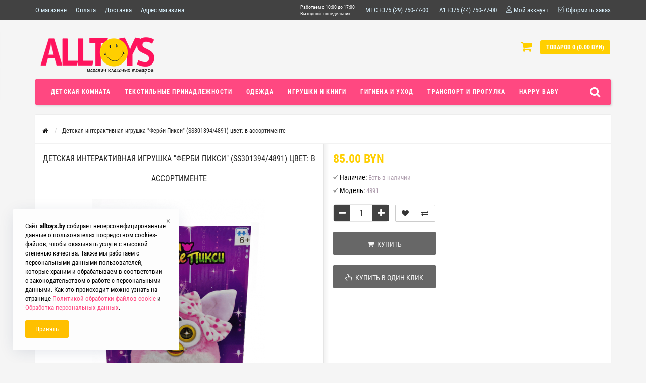

--- FILE ---
content_type: text/html; charset=utf-8
request_url: https://alltoys.by/detskaya-interaktivnaya-igrushka-ferbi-piksi-ss200583-dj-4889-cvet-v-assortimente
body_size: 30738
content:
<!DOCTYPE html>
<html dir="ltr" lang="ru">
<head>
<meta name="viewport" content="width=device-width, initial-scale=1.0, minimum-scale=1.0, user-scalable=0" />
<meta http-equiv="Content-Type" content="text/html; charset=UTF-8"/>
<title>Детская интерактивная игрушка &quot;Ферби Пикси&quot; (SS301394/4891)  купить в Минске – Alltoys.by</title>
<base href="https://alltoys.by/" />
<meta name="description" content="Детские интерактивные игрушки для мальчика и девочки с доставкой по Беларуси.
Большой выбор|Фирменный бренд|Самовывоз в Минске 
Заказать можно по телефону +375447507700" />
<meta name="keywords" content="детская игрушка, интерактиный танцующая лама, 9515Z, Zuru" />
<link href="https://alltoys.by/detskaya-interaktivnaya-igrushka-ferbi-piksi-ss200583-dj-4889-cvet-v-assortimente" rel="canonical" />
<link href="https://alltoys.by/image/catalog/favicon.png" rel="icon" />
<meta property="og:title" content="Детская интерактивная игрушка &quot;Ферби Пикси&quot; (SS301394/4891)  купить в Минске – Alltoys.by" />
<meta property="og:type" content="website" />

<meta property="og:image" content="https://alltoys.by/image/catalog/logo.png" />
<meta property="og:site_name" content="Alltoys.by - Магазин детских игрушек и товаров для новорожденных" />
<link rel="stylesheet" href="catalog/view/theme/storeset/style/bootstrap.css" />
<link rel="stylesheet" href="catalog/view/theme/storeset/style/style.css" />
<link rel="stylesheet" href="catalog/view/theme/storeset/style/owl.carousel.css" />
<link rel="stylesheet" href="catalog/view/theme/storeset/style/addcart.css" />
<link rel="stylesheet" href="catalog/view/theme/storeset/style/login.css" />
<link rel="stylesheet" href="catalog/view/theme/storeset/style/themify-icons.css" />
<link href="https://maxcdn.bootstrapcdn.com/font-awesome/4.7.0/css/font-awesome.min.css" rel="stylesheet">
<link href="catalog/view/javascript/popup_view/magnific-popup.css" rel="stylesheet" media="screen" />
<link href="catalog/view/theme/storeset/stylesheet/popup_view/stylesheet.css" rel="stylesheet" media="screen" />
<link rel="stylesheet" href="catalog/view/theme/storeset/style/responsive.css" />
<link rel="stylesheet" property="stylesheet" media="screen" href="catalog/view/theme/storeset/stylesheet/popup_purchase/stylesheet.css" />
<link rel="stylesheet" href="catalog/view/javascript/jquery/magnific/magnific-popup.css" media="screen" />
<link rel="stylesheet" href="catalog/view/javascript/jquery/datetimepicker/bootstrap-datetimepicker.min.css" media="screen" />
<link rel="stylesheet" property="stylesheet" href="catalog/view/theme/storeset/stylesheet/megamenu.css?v3">
<!-- Yandex.Metrika counter -->
<script type="text/javascript" >
   (function(m,e,t,r,i,k,a){m[i]=m[i]||function(){(m[i].a=m[i].a||[]).push(arguments)};
   m[i].l=1*new Date();k=e.createElement(t),a=e.getElementsByTagName(t)[0],k.async=1,k.src=r,a.parentNode.insertBefore(k,a)})
   (window, document, "script", "https://mc.yandex.ru/metrika/tag.js", "ym");

   ym(54456325, "init", {
        clickmap:true,
        trackLinks:true,
        accurateTrackBounce:true,
        webvisor:true,
        ecommerce:"dataLayer"
   });
</script>
<noscript><div><img src="https://mc.yandex.ru/watch/54456325" style="position:absolute; left:-9999px;" alt="" /></div></noscript>
<!-- /Yandex.Metrika counter -->


<!-- Global site tag (gtag.js) - Google Analytics -->
<script async src="https://www.googletagmanager.com/gtag/js?id=UA-143841618-1"></script>
<script>
  window.dataLayer = window.dataLayer || [];
  function gtag(){dataLayer.push(arguments);}
  gtag('js', new Date());

  gtag('config', 'UA-143841618-1');
</script>


<meta name="yandex-verification" content="8cac62b4b039fd16" />

<meta name="google-site-verification" content="CeG64nXWxkWMQ3hVRsCYRtTmObfBDC-RK1U-b692I2I" /><script src="catalog/view/javascript/jquery/jquery-2.1.1.min.js"></script>
<script src="catalog/view/javascript/jquery/jquery-ui.js"></script>
<script src="catalog/view/javascript/jquery/magnific/jquery.magnific-popup.min.js"></script>
<script src="catalog/view/javascript/jquery/datetimepicker/moment.js"></script>
<script src="catalog/view/javascript/jquery/datetimepicker/bootstrap-datetimepicker.min.js"></script>
<script src="catalog/view/theme/storeset/js/bootstrap.js"></script>
<script src="catalog/view/theme/storeset/js/common.js"></script>
<script src="catalog/view/theme/storeset/js/jquery.leanModal.min.js"></script>
<script src="catalog/view/javascript/jquery/magnific/jquery.magnific-popup.min.js"></script>         
<script src="catalog/view/theme/storeset/js/owl.carousel.js"></script> 
<script src="catalog/view/theme/storeset/js/uisearch.js"></script> 
<script src="catalog/view/theme/storeset/js/classie.js"></script> 
<script src="catalog/view/theme/storeset/js/barrating.js"></script>
<link rel="stylesheet" href="catalog/view/theme/storeset/style/magnify.css" />
<script src="catalog/view/theme/storeset/js/jquery.magnify.js"></script>       
<script src="catalog/view/theme/storeset/js/autosearch.js"></script>


<script async src="https://www.googletagmanager.com/gtag/js?id=AW-722652365"></script>
<script> window.dataLayer = window.dataLayer || []; function gtag(){dataLayer.push(arguments);} gtag('js', new Date()); gtag('config', 'AW-722652365'); </script>
<script> gtag('event', 'conversion', { 'send_to': 'AW-722652365/oH5mCImRs7gZEM2Zy9gC', 'value': 1.0, 'currency': 'USD' }); </script>

<!-- Yandex.Metrika counter -->
<script type="text/javascript" >
   (function(m,e,t,r,i,k,a){m[i]=m[i]function(){(m[i].a=m[i].a[]).push(arguments)};
   m[i].l=1*new Date();
   for (var j = 0; j < document.scripts.length; j++) {if (document.scripts[j].src === r) { return; }}
   k=e.createElement(t),a=e.getElementsByTagName(t)[0],k.async=1,k.src=r,a.parentNode.insertBefore(k,a)})
   (window, document, "script", "https://mc.yandex.ru/metrika/tag.js", "ym");

   ym(54456325, "init", {
        clickmap:true,
        trackLinks:true,
        accurateTrackBounce:true,
        ecommerce:"dataLayer"
   });
</script>
<noscript><div><img src="https://mc.yandex.ru/watch/54456325" style="position:absolute; left:-9999px;" alt="" /></div></noscript>
<!-- /Yandex.Metrika counter -->



<link rel="stylesheet" href="catalog/view/theme/storeset/style/autosearch.css" />
                <style>
            body {
                                    background-color: #F5F5F5;
                            }
                        .main-color1, .testbutton, .button, .item .cart .button-cart, .item .wishlist:hover, .item .compare:hover, .product-grid .product-buttons .cart, .product-grid .product-buttons .compare:hover, .product-list .product-buttons .compare:hover, .product-grid .product-buttons .wishlist:hover, .product-list .product-buttons .wishlist:hover, .btn-primary, .da-arrows span, .da-slide .da-link, .fastorder-panel-default .panel-heading, .slideshow-box .slideshow-plus-link, .oct-button {
                background-color: #424242!important;
            }  
                                    .main-color2, .main-color1:hover, .testbutton:hover, .cart-top, .button:hover, .item .cart .button-cart:hover, .item .wishlist, .item .compare, .product-grid .product-buttons .cart:hover, .product-grid .product-buttons .wishlist, .product-list .product-buttons .wishlist, .product-grid .product-buttons .compare, .product-list .product-buttons .compare, .caption .intro-btn a, .search-box-top input[type=submit], .da-arrows span:hover, .da-slide .da-link:hover, ul.account-ul li:hover, .account-content .buttons div .button, .wishlist-tr, .account-content .button, .slideshow-box .slideshow-plus-link:hover, .oct-button:hover  {
                background-color: #FFCF00!important; 
            }    
                                    .main-color2-text, .main-color1-text:hover, #sstore_menu > ul > li > div.dropdown a:hover, .error, .success, .search-top .fa-search, ul.account-ul li i, input[type=search]::-webkit-input-placeholder, .account-content form legend i, .account-content .buttons div .button-back, .account-content .table-div table .button-back, .account-content h2 i, #right-block i {
                color: #FFCF00; 
            }    
                                    .button, .product-grid .product-buttons .cart, .testbutton, .slideshow-box .slideshow-plus-link {
                color: #F2F2F2!important;
            }    
                                    .top-panel a, #sidebar a, .navbar-fixed-bottom ul li a, .sidebar-a, .settings span, .settings i, .settings strong {
                color: #DBF3FF; 
            }    
                                    .top-panel, #sidebar, .search-box-top, .navbar-fixed-bottom, .sidebar-a .dropdown-menu {
                background: #424242; 
            }    
                                    .top-panel a:hover, .settings:hover span {
                color: #FFFFFF; 
            }    
                        .enter:before {
                background: url(/catalog/view/theme/storeset/images/enter.png) no-repeat;
            }
            .register:before {
                background: url(/catalog/view/theme/storeset/images/reg.png) no-repeat;
            }
                                   #phone a, #contacts .contacts-fa {
                color: #424242; 
            }    
                                    #shedule {
                color: #424242; 
            }    
                                    #cart {
                background-color: #FFCF00; 
            }
            #right-block .fa-shopping-bag::before {
                color: #FFCF00; 
            }     
                                    #cart #cart-total, #cart a {
                color: #FFFFFF; 
            }    
                                    nav, .sb-icon-search, .sb-search.sb-search-open .sb-icon-search, .no-js .sb-search .sb-icon-search {
                background: #FF4881; 
            }    
                                    nav .main-ul > .main-li > a, nav .main-ul > .main-li > a:visited, #sstore_menu > ul > li > a, #sstore_menu > ul > li > a:visited, ul.mobile-category > li > a:hover, ul.mobile-category > li ul > li:hover > a, #megamenu-menu .nav > li > a  {
                color: #FFFFFF; 
            }
            @media only screen and (max-width: 992px) {
                #megamenu-menu .nav > li > div a {
                    color: #FFFFFF!important; 
                }
            }    
                                    nav .main-ul > .main-li:hover > a, #sstore_menu > ul > li:hover a, #megamenu-menu .nav > li > a:hover  {
                color: #FFFAFA; 
            }    
                                    .category-dropdown, #sstore_menu > ul > li > div.dropdown, #megamenu-menu .nav > li > div {
                background: #FFFFFF; 
            }    
                                    .category-dropdown > .sub-ul > .sub-li a.sub-category, .category-dropdown > .sub-ul > .sub-li ul li a, #sstore_menu > ul > li > div.dropdown a, #megamenu-menu .nav > li > div a  {
                color: #252525; 
            }    
                                    #search input {
                background: #FFFFFF; 
            }    
                        #search input {
                background-position: 6px 6px;
                background-repeat: no-repeat;
            }
                        .box-heading {
                background: #FF4881; 
            }    
                                    .box-heading {
                color: #FFF9F7; 
            }    
                                    ul.box-category  li a, ul.box-category li a:visited {
                color: #454343; 
            }    
                                    #sstore-3-level > ul > li > a {
                background: #DDDDDD; 
            }    
                                    #sstore-3-level ul ul li a {
                background: #535E6B; 
            }    
                                    #sstore-3-level > ul > li > a {
                color: #FFFFFF; 
            }    
                                    #sstore-3-level > ul > li > a:hover {
                color: #FF145D; 
            }    
                                    #sstore-3-level ul ul li a {
                color: #DDDDDD; 
            }    
                                    #sstore-3-level ul ul li a:hover {
                color: #FFFFFF; 
            }    
                                    #sstore-3-level ul ul ul li a.current-link {
                color: #FF145D; 
            }    
                                    .product-list .price-old, .product-grid .price-old {
                color: #848484; 
            }    
                                    .product-list .price-new, .product-grid .price-new, .product-grid .price, .item .price, .swiper-slide .price-new {
                color: #FF145D; 
            }    
                                                .product-info > .right .price-new {
                color: #FF145D; 
            }    
                                    .product-info .price-new {
                color: #FFCF00; 
            }    
                                                .product-info > .right .cart .button {
                color: #FFFFFF; 
            }    
                        .product-info > .right .cart .button:hover {
                background: url(/catalog/view/theme/storeset/images/to-cart-hover.png) no-repeat 16% 46%,#ff5100;
            }
                        .footer-top {
                background: #141414; 
            }    
                                    p.subscribe, footer .socials a, footer .contacts ul li, footer .contacts ul li a, .terms-footer-block, .terms-footer-block a {
                color: #CCCCCC; 
            }    
                                    footer .oct-footer-h3 {
                color: #6C6C6C; 
            }    
                                    footer .top-f.oct-footer-h3 {
                color: #FF145D; 
            }    
                                    .footer-top .about p, .footer-top .about p a {
                color: #969696; 
            }    
                                    .footer-middle {
                background: #0C0C0C; 
            }    
                                    footer .footer-middle ul > li > a, footer .footer-middle ul > li > a:visited, footer .footer-middle ul > li > a:hover {
                color: #969696; 
            }    
                                    #powered {
                background: #141414; 
            }    
                                    #powered .copyright {
                color: #969696; 
            }    
                                    #powered .copyright a, #powered .copyright a:visited {
                color: #141414; 
            }    
                                    #sidebar-toggle span,#search-top span, .login-top-mobile span, .cart-top-mobile span {
                 color: #D9ECFF; 
            }    
                                                @media only screen and (max-width: 768px){
                .top-panel, .search-box-top {
                    background: #424242; 
                }
                }    
                                    #sidebar {
                 background: #424242; 
            }    
                                    #sidebar a, .sidebar-a i, .sidebar-a strong, .sidebar-a .dropdown-menu .btn-link, .sidebar-a .h3, .sidebar-a ul li {
                 color: #FFFFFF; 
            }    
                        .navbar-fixed-bottom { display: none;}                                                              #contactsservvwq1{visibility:hidden;}
.ti-time{visibility:hidden;}  
               

            .boxer-icon1 .box-icon1 {
    text-align: left;
    vertical-align: top;
    border: 0px solid;
    padding: 10px;
	text-transform: uppercase;
}



        
        </style>
                <script src="catalog/view/javascript/popup_purchase/jquery.magnific-popup.min.js"></script><link href="catalog/view/javascript/popup_purchase/magnific-popup.css" rel="stylesheet" media="screen" /><link href="catalog/view/theme/storeset/stylesheet/popup_purchase/stylesheet.css" rel="stylesheet" media="screen" /><script>

        function get_popup_purchase(product_id) {  
          setTimeout(function() { 
            $.magnificPopup.open({
              tLoading: '<img src="catalog/view/theme/storeset/stylesheet/popup_purchase/ring-alt.svg" />',
              items: {
                src: 'index.php?route=extension/module/popup_purchase&product_id='+product_id,
                type: 'ajax'
              },
              midClick: true, 
              removalDelay: 200
            });
          }, 1);
        }
        </script>
        
        

			      
              

              <link href="catalog/view/theme/storeset/stylesheet/oct_product_preorder/stylesheet.css" rel="stylesheet" media="screen" />
        <script>
        function get_oct_product_preorder(product_id) {
          $.magnificPopup.open({
            tLoading: '<img src="catalog/view/theme/storeset/stylesheet/oct_product_preorder/ring-alt.svg" />',
            items: {
              src: 'index.php?route=extension/module/oct_product_preorder&product_id='+product_id,
              type: 'ajax'
            }
          });
        }
        </script>
            
<link href="catalog/view/javascript/live_search/live_search.css" rel="stylesheet" type="text/css">
<script src="catalog/view/javascript/live_search/live_search.js" type="text/javascript"></script>
<script type="text/javascript"><!--
$(document).ready(function() {
var options = {"text_view_all_results":"\u041d\u0430\u0439\u0434\u0435\u043d\u043e","text_empty":"\u041d\u0435\u0442 \u0442\u043e\u0432\u0430\u0440\u043e\u0432, \u043a\u043e\u0442\u043e\u0440\u044b\u0435 \u0441\u043e\u043e\u0442\u0432\u0435\u0442\u0441\u0442\u0432\u0443\u044e\u0442 \u043a\u0440\u0438\u0442\u0435\u0440\u0438\u044f\u043c \u043f\u043e\u0438\u0441\u043a\u0430.","module_live_search_show_image":"1","module_live_search_show_price":"1","module_live_search_show_description":"1","module_live_search_min_length":"","module_live_search_show_add_button":"1"};
LiveSearchJs.init(options); 
});
//--></script>
</head>

<body>
 <!-- <img src='/image/bg_corner.png' style='position:absolute; top:0; right:0;'> -->
         <script>
        $(function() {
          $.each($("[onclick^='addToCart'], .product-thumb [onclick^='get_popup_cart']"), function() {
            var product_id = $(this).attr('onclick').match(/[0-9]+/);
            $(this).parent().parent().find('a').append("<a href='javascript:void(0);' class='popup_view_button mobile-none' onclick='get_popup_view(" + product_id + ");'>Быстрый просмотр</a>");
          });
        });
       </script>
<div id="oct-wrap">
    <div class="top-panel">
        <div class="container">
            <div class="row">
            
                <a href="#" data-toggle="body" id="sidebar-toggle">
                    <span class="ti-menu-alt"></span>
                </a>
                                    <a href="https://alltoys.by/index.php?route=common/home" class="mobile-logo"><img src="image/catalog/logo.png" title="Alltoys.by - Магазин детских игрушек и товаров для новорожденных" alt="Alltoys.by - Магазин детских игрушек и товаров для новорожденных" class="mobile-logo-img"/></a>
                                <div class="mobile-icons-top">
                    <a href="#" id="search-top" class="search-top"><span class="ti-search"></span></a>
                    <div class="search-box-top">
                        <input type="search" name="search" class="col-xs-10" id="story-top" value="" placeholder="Искать" onclick="this.value = '';">
                        <input type="submit" class="col-xs-2 top-search-submit" value="Поиск">
                    </div>
                    <a href="https://alltoys.by/index.php?route=checkout/cart" class="cart-top-mobile">
                        <span class="ti-shopping-cart"></span>
                        <div class="cart-cols" id="cart-loading"></div>
                    </a>
                    <a href="index.php?route=account/account" class="login-top-mobile"><span class="ti-user"></span></a>
                </div>
                    
                <ul class="col-sm-7 col-md-5 top-panel-ul">
                                            <li><a href="https://alltoys.by/about_us">О магазине</a></li>
                       

                                            <li><a href="https://alltoys.by/delivery">Оплата</a></li>
                       

                                            <li><a href="https://alltoys.by/privacy">Доставка</a></li>
                       

                                            <li><a href="https://alltoys.by/shema-proezda">Адрес магазина</a></li>
                       

                                            
                </ul> 

				<style type="text/css">
					#hov:hover {
						opacity:0.7; /* FF, Opera, Safari, Chrome */
					}
					 
					#hov:hover {
						filter:progid:DXImageTransform.Microsoft.Alpha(opacity=70); /* IE7 */
						-ms-filter:progid:DXImageTransform.Microsoft.Alpha(opacity=70); /* IE8, РЎвЂ¦Р С•РЎвЂљРЎРЏ Р Р…Р ВµРЎРѓР СР С•РЎвЂљРЎР‚РЎРЏ Р Р…Р В° Р В·Р В°Р Р†Р ВµРЎР‚Р ВµР Р…Р С‘РЎРЏ Р СР В°Р в„–Р С”РЎР‚Р С•РЎРѓР С•РЎвЂћРЎвЂљ Р Р†РЎР‚Р С•Р Т‘Р Вµ Р С”Р В°Р С” Р С‘ Р С—РЎР‚Р ВµР Т‘РЎвЂ№Р Т‘РЎС“РЎвЂ°Р С‘Р в„– Р Р†Р В°РЎР‚Р С‘Р В°Р Р…РЎвЂљ Р Р† 8-Р С РЎР‚Р В°Р В±Р С•РЎвЂљР В°Р ВµРЎвЂљ - filter:prodig:... */
					}
					 
					.tooltip-inner {
						max-width: 250px;
						height: 200px;
						/* If max-width does not work, try using width instead */
						width: 250px;
						background-color: white;
						color: white;
					}
					
					.lione {
						margin:5px 0px -5px 0px;
						font-size:10px;
						color:white;
					}
					
					.litwo {
						font-size:10px;
						color:white;
					}
					
					.licenter {
						margin-top:10px;
						padding-left:5px;
						padding-right:5px;
						font-size:20px;
						color:white;
					}
				</style>
                <div class="col-sm-5 col-md-7 top-panel-div">
                    <div class="right">
                        						<ul id="hov" data-html="true" class="pull-left nav nav-pills" data-title=">
				
							<li class="dropdown pull-left">

								<li>
									<ul>
									<li class="lione">Работаем с 10:00 до 17:00</li>
									<li class="litwo">Выходной: понедельник</li>
									</ul>
								</li>
							<!--	<li class="licenter">750-77-00</li> -->


							</li>
						</ul>


                            <a href="tel:+375297507700" id="modaltrigger"><span class="ti-phone"></span>&nbsp;<span class="top-panel-div-span">МТС +375 (29) 750-77-00</span></a>

                            <a href="tel:+375447507700" id="modaltrigger"><span class="ti-phone"></span>&nbsp;<span class="top-panel-div-span">A1 +375 (44) 750-77-00</span></a>



                            <a href="#loginmodal" class="register" id="modaltrigger"><span class="ti-user"></span>&nbsp;<span class="top-panel-div-span">Мой аккаунт</span></a>
                                               <!--  <a href="https://alltoys.by/index.php?route=account/wishlist" id="wishlist-total"><span class="ti-heart"></span>&nbsp;<span class="top-panel-div-span">Закладки</span></a> -->
                       <!-- <a id="oct-compare" href="https://alltoys.by/index.php?route=product/compare" class="checkout-top"><span class="ti-bar-chart"></span>&nbsp;<span class="top-panel-div-span">Сравнение</span></a> -->
                        <a href="https://alltoys.by/index.php?route=checkout/oct_fastorder" class="checkout-top"><span class="ti-check-box"></span>&nbsp;<span class="top-panel-div-span">Оформить заказ</span></a>
                                            </div>
                </div>
            </div>
        </div>
    </div>
    <div class="sidebar-box"></div>
        <div id="sidebar" data-role="sideslide">
            
               <div id="accordion" class="panel-group">
                                       <div class="panel panel-default">
                        <div class="panel-heading">
                            <div class="panel-title">
                                <a href="#collapse-1" data-parent="#accordion" data-toggle="collapse" class="sidebar-a"><i class="fa fa-info-circle"></i>Информация<i class="fa fa-caret-down"></i></a>
                            </div>
                        </div>
                        <div id="collapse-1" class="panel-collapse collapse">
                            <div class="panel-body">
                                                                    <a href="https://alltoys.by/about_us" class="sidebar-a">О магазине</a>
                                                                    <a href="https://alltoys.by/delivery" class="sidebar-a">Оплата</a>
                                                                    <a href="https://alltoys.by/privacy" class="sidebar-a">Доставка</a>
                                                                    <a href="https://alltoys.by/shema-proezda" class="sidebar-a">Адрес магазина</a>
                                                            </div>
                        </div>
                    </div>
                                                                                                    <div class="panel panel-default">
                        <div class="panel-heading">
                            <div class="panel-title">
                                <a href="#collapse-4" data-parent="#accordion" data-toggle="collapse" class="sidebar-a"><i class="fa fa-user"></i>Мой аккаунт<i class="fa fa-caret-down"></i></a>
                            </div>
                        </div>
                        <div id="collapse-4" class="panel-collapse collapse">
                            <div class="panel-body">
                                <a href="https://alltoys.by/index.php?route=account/account" class="sidebar-a">Мой аккаунт</a>
                                <a href="https://alltoys.by/index.php?route=account/order" class="sidebar-a">История заказов</a>
                                <a href="https://alltoys.by/index.php?route=account/wishlist" class="sidebar-a">Закладки</a>
                                <a href="https://alltoys.by/index.php?route=account/newsletter" class="sidebar-a">Рассылка</a>
                            </div>
                        </div>
                    </div>
                                                                                <div class="sidebar-a">
                        <div class="h3">Контакты</div>
                        <ul>
                                                            <li>ул. Тимирязева 125, кор. 10, ТД Ждановичи, Мир Моды 4 пав.14 и 20 </li>
                                                                                        <li><a href="mailto:info@alltoys.by">info@alltoys.by</a></li>
                                                                                        <li><a href="javascript:void(0);" onclick="window.location.href='tel:+375297507700';">+375 (29) 750-77-00;</a></li>
                                                                                        <li><a href="javascript:void(0);" onclick="window.location.href='tel:+375447507700';">+375 (44) 750-77-00</a></li>
                                                                                        <li></li>
                                                        						    						                            </ul>
                    </div>
                                    </div>
        </div>
    <div class="clearfix"></div>
        
    <div id="loginmodal" style="display:none;">
    <div class="logintitle">Авторизация</div>    
    <form id="loginform" name="loginform" method="post" action="https://alltoys.by/index.php?route=account/login" enctype="multipart/form-data">
        <p class="fieldbox">
            <label for="email" class="email-label">Ваш email:</label>
            <input type="text" name="email" id="email" class="txtfield" tabindex="1">
        </p>
        <p class="fieldbox">
            <label for="password" class="password-label">Ваш пароль:</label>
            <input type="password" name="password" id="password" class="txtfield" tabindex="2">
        </p>
        <p class="fieldbox">
            <input type="submit" name="loginbtn" id="loginbtn" class="button" value="Войти" tabindex="3">
        </p>
    </form>
    <div class="login-help">
    <a href="https://alltoys.by/index.php?route=account/register" title="Регистрация">Регистрация</a> | <a href="https://alltoys.by/index.php?route=account/forgotten" title="Забыли пароль?">Забыли пароль?</a>
    </div>
    </div>
     <script><!--
    $('#loginmodal input').keydown(function(e) {
        if (e.keyCode == 13) {
            $('#loginmodal').submit();
        }
    });
    //--></script>
      
    <div class="container">
       <!-- ============ header =================== -->
            <header class="row">                
                 
                                                                       <div class="col-sm-3 col-md-3">
                            <div class="header_logo">
                                <a href="https://alltoys.by/index.php?route=common/home"><img class="img-responsive" src="https://alltoys.by/image/catalog/logo.png" title="Alltoys.by - Магазин детских игрушек и товаров для новорожденных" alt="Alltoys.by - Магазин детских игрушек и товаров для новорожденных" /></a>
                            </div>
                          </div>
                            
                                  

                    <div id="contacts" class="col-sm-3 col-md-3">
                   <!-- <i class="fa fa-phone contacts-fa"></i> -->
                        <div id="phone">
   
                        </div>
                        <div class="hidden-contacts">
                        <ul>
                                                            <li><i class="fa fa-map"></i>ул. Тимирязева 125, кор. 10, ТД Ждановичи, Мир Моды 4 пав.14 и 20 </li>
                                                                                        <li><i class="fa fa-envelope"></i><a href="mailto:info@alltoys.by">info@alltoys.by</a></li>
                                                                                </ul>
                    </div>
                    </div>
                    <div id="shedule" class="col-sm-3 col-md-3">
                    <!--  <i class="fa fa-clock-o"></i> -->
                        <div>                            <!-- <p style="font-size: 20px;">Хотите узнать наличие товара в магазине?</p>
<table style=" width: 100%;">
    <tr>
        <td>
            ТД Ждановичи <br>с 10:00 до 17:00<br>
            (понедельник выходной)<br>
            +375 (29) 750-70-01
            </td>
          </table> -->                                                </div> 
                    </div>
                    <div class="col-sm-3 col-md-3">
                        <div id="right-block" >
                            <div id="cart">
  <div class="heading">
    <a><span id="cart-total">Товаров 0 (0.00 BYN)</span></a></div>
    <div style="clear: both;"></div>
  <div class="content">
        
      <p class="text-center">Ваша корзина пуста!</p>
    
     </div> 
</div>
                            <i class="fa fa-shopping-cart"></i>
                            <div class="clearfix"></div>
                        </div>
                    </div>
                            </header>
        <!-- ============ menu =================== -->
                    <div class="container">
           <div id="stick_menu" class="row menu-row">
              <nav id="megamenu-menu" class="navbar">
                 <div class="container">
                    <div id="search">
    <div id="sb-search" class="sb-search">
    	
    		<input class="sb-search-input" type="text" name="search" id="story" value="" placeholder="Поиск" >
    		<input class="sb-search-submit" type="submit" value="">
    		<span class="sb-icon-search"><i class="fa fa-search"></i></span>
    	
    </div>  
</div>
<script>
	new UISearch( document.getElementById( 'sb-search' ) );
</script>  
                    <div class="navbar-header" data-toggle="collapse" data-target=".navbar-ex1-collapse">
                       <button type="button" class="btn btn-navbar navbar-toggle"><i class="fa fa-bars"></i></button>
                       <span id="category" class="visible-xs">Меню</span>
                    </div>
                    <div class="collapse navbar-collapse navbar-ex1-collapse">
                       <ul class="nav navbar-nav">
                                                                              <li class="dropdown ">
                             <a href="https://alltoys.by/detskaya-komnata"  class="dropdown-toggle dropdown-img" data-toggle="dropdown">Детская комната                              </a>
                                 <a class="dropdown-toggle dropdown-img megamenu-toggle-a" data-toggle="dropdown"></a>
                            
                             
                                                                                       <div class="dropdown-menu megamenu-type-category-simple">
                                <div class="dropdown-inner">
                                                                      <ul class="list-unstyled megamenu-haschild simple-category">
                                                                            <li class="">
                                         <a href="https://alltoys.by/detskaya-komnata/detskie-krovatki-v-minske">Детские кроватки</a>                                                      
                                      </li>
                                                                            <li class="">
                                         <a href="https://alltoys.by/detskaya-komnata/matrasy-v-krovatky">Матрасы в кроватку</a>                                                      
                                      </li>
                                                                            <li class="">
                                         <a href="https://alltoys.by/detskaya-komnata/pelenalnye-komody">Пеленальные комоды</a>                                                      
                                      </li>
                                                                            <li class="">
                                         <a href="https://alltoys.by/detskaya-komnata/pelenalnye-matrasy-i-doski">Пеленальные матрасы и доски</a>                                                      
                                      </li>
                                                                            <li class="">
                                         <a href="https://alltoys.by/detskaya-komnata/shezlong-v-minske-alltoys">Шезлонги</a>                                                      
                                      </li>
                                                                            <li class="">
                                         <a href="https://alltoys.by/detskaya-komnata/stul-dlya-kormleniya">Стульчики для кормления</a>                                                      
                                      </li>
                                                                            <li class="">
                                         <a href="https://alltoys.by/index.php?route=product/category&amp;path=685_611">Электрокачели детские</a>                                                      
                                      </li>
                                                                            <li class="">
                                         <a href="https://alltoys.by/detskaya-komnata/vigvam">Вигвам</a>                                                      
                                      </li>
                                                                            <li class="">
                                         <a href="https://alltoys.by/detskie-igrushki-v-minska-alltoysby/dlya-malyshej/napolnye-kovriki-dlya-detej">Напольные коврики для детей</a>                                                      
                                      </li>
                                                                            <li class="">
                                         <a href="https://alltoys.by/detskaya-komnata/stoloki-dlya-tvorchestva">Детские парты и столы</a>                                                      
                                      </li>
                                                                            <li class="">
                                         <a href="https://alltoys.by/detskaya-komnata/girlyandy-i-nochniki">Хлопковые гирлянды</a>                                                      
                                      </li>
                                                                         </ul>
                                                                   </div>
                             </div>
                              
                                                                                        
                                                                                        
                                                                                                                                                                                                        </li>
                                                                                                        <li class="dropdown ">
                             <a href="https://alltoys.by/index.php?route=product/category&amp;path=684"  class="dropdown-toggle dropdown-img" data-toggle="dropdown">Текстильные принадлежности                              </a>
                                 <a class="dropdown-toggle dropdown-img megamenu-toggle-a" data-toggle="dropdown"></a>
                            
                             
                                                                                       <div class="dropdown-menu megamenu-type-category-simple">
                                <div class="dropdown-inner">
                                                                      <ul class="list-unstyled megamenu-haschild simple-category">
                                                                            <li class="">
                                         <a href="https://alltoys.by/index.php?route=product/category&amp;path=684_751_791">Простынь на матрас 120*60 см.</a>                                                      
                                      </li>
                                                                            <li class="">
                                         <a href="https://alltoys.by/index.php?route=product/category&amp;path=684_750">Комплект постельного белья</a>                                                      
                                      </li>
                                                                            <li class="">
                                         <a href="https://alltoys.by/index.php?route=product/category&amp;path=684_734">Бортики в кроватку</a>                                                      
                                      </li>
                                                                            <li class="">
                                         <a href="https://alltoys.by/index.php?route=product/category&amp;path=684_750_735">Постельное: 3 предмета</a>                                                      
                                      </li>
                                                                            <li class="">
                                         <a href="https://alltoys.by/index.php?route=product/category&amp;path=684_725">Балдахины для кроватки</a>                                                      
                                      </li>
                                                                            <li class="">
                                         <a href="https://alltoys.by/index.php?route=product/category&amp;path=684_663">Одеяла \ Пледы</a>                                                      
                                      </li>
                                                                            <li class="">
                                         <a href="https://alltoys.by/index.php?route=product/category&amp;path=684_661">Подушки для малышей</a>                                                      
                                      </li>
                                                                            <li class="">
                                         <a href="https://alltoys.by/index.php?route=product/category&amp;path=684_752">наматрасники</a>                                                      
                                      </li>
                                                                            <li class="">
                                         <a href="https://alltoys.by/index.php?route=product/category&amp;path=684_758">Кокон гнездышко</a>                                                      
                                      </li>
                                                                            <li class="">
                                         <a href="https://alltoys.by/index.php?route=product/category&amp;path=684_741">Детские спальники</a>                                                      
                                      </li>
                                                                            <li class="">
                                         <a href="https://alltoys.by/index.php?route=product/category&amp;path=684_748">Комплекты в коляску и люльку</a>                                                      
                                      </li>
                                                                            <li class="">
                                         <a href="https://alltoys.by/index.php?route=product/category&amp;path=684_662">Полотенца/ Наборы для купания</a>                                                      
                                      </li>
                                                                            <li class="">
                                         <a href="https://alltoys.by/index.php?route=product/category&amp;path=684_746">Подушки для беременных</a>                                                      
                                      </li>
                                                                            <li class="">
                                         <a href="https://alltoys.by/index.php?route=product/category&amp;path=684_753">Подушки для кормления</a>                                                      
                                      </li>
                                                                            <li class="">
                                         <a href="https://alltoys.by/index.php?route=product/category&amp;path=684_831">Фотопледы</a>                                                      
                                      </li>
                                                                            <li class="">
                                         <a href="https://alltoys.by/index.php?route=product/category&amp;path=684_687">Детские пеленки</a>                                                      
                                      </li>
                                                                         </ul>
                                                                   </div>
                             </div>
                              
                                                                                        
                                                                                        
                                                                                                                                                                                                        </li>
                                                                                                        <li class="dropdown ">
                             <a href="https://alltoys.by/odezhda"  class="dropdown-toggle dropdown-img" data-toggle="dropdown">Одежда                              </a>
                                 <a class="dropdown-toggle dropdown-img megamenu-toggle-a" data-toggle="dropdown"></a>
                            
                             
                                                                                       <div class="dropdown-menu megamenu-type-category-simple">
                                <div class="dropdown-inner">
                                                                      <ul class="list-unstyled megamenu-haschild simple-category">
                                                                            <li class="">
                                         <a href="https://alltoys.by/odezhda/verhnyaya-odezhda/zima-2024">ЗИМА 2025</a>                                                      
                                      </li>
                                                                            <li class="">
                                         <a href="https://alltoys.by/odezhda/osen-2025">ОСЕНЬ 2025</a>                                                      
                                      </li>
                                                                            <li class="">
                                         <a href="https://alltoys.by/odezhda/konverty-dlya-malysha">Конверты для малыша</a>                                                      
                                      </li>
                                                                            <li class="">
                                         <a href="https://alltoys.by/odezhda/trikotazhnie-slipy">Трикотажные слипы</a>                                                      
                                      </li>
                                                                            <li class="">
                                         <a href="https://alltoys.by/odezhda/body-i-komplekty">Боди и комплекты</a>                                                      
                                      </li>
                                                                            <li class="">
                                         <a href="https://alltoys.by/odezhda/raspashonki-i-koftochki">Распашонки и кофточки</a>                                                      
                                      </li>
                                                                            <li class="">
                                         <a href="https://alltoys.by/odezhda/polzunki-i-blumery">Ползунки и штанишки</a>                                                      
                                      </li>
                                                                            <li class="">
                                         <a href="https://alltoys.by/odezhda/kofty-svitshoty">Футболки|Джемперы|Толстовки</a>                                                      
                                      </li>
                                                                            <li class="">
                                         <a href="https://alltoys.by/odezhda/kostyumy">Костюмы</a>                                                      
                                      </li>
                                                                            <li class="">
                                         <a href="https://alltoys.by/odezhda/legkie-kombinezony">Комбинезоны второго слоя</a>                                                      
                                      </li>
                                                                            <li class="">
                                         <a href="https://alltoys.by/odezhda/verhnyaya-odezhda">Верхняя одежда</a>                                                      
                                      </li>
                                                                            <li class="">
                                         <a href="https://alltoys.by/odezhda/detskie-kolgotki-v-minske">Детские колготки</a>                                                      
                                      </li>
                                                                            <li class="">
                                         <a href="https://alltoys.by/odezhda/shapochki-alltoysby">Головные уборы</a>                                                      
                                      </li>
                                                                            <li class="">
                                         <a href="https://alltoys.by/odezhda/platjya-dlya-devochek">Платья для девочек</a>                                                      
                                      </li>
                                                                            <li class="">
                                         <a href="https://alltoys.by/odezhda/odezhda-dlya-beremennyh">Одежда для беременных</a>                                                      
                                      </li>
                                                                         </ul>
                                                                   </div>
                             </div>
                              
                                                                                        
                                                                                        
                                                                                                                                                                                                        </li>
                                                                                                        <li class="dropdown new-drop">
                             <a href="https://alltoys.by/detskie-igrushki-v-minska-alltoysby"  class="dropdown-toggle dropdown-img" data-toggle="dropdown">Игрушки и книги                              </a>
                                 <a class="dropdown-toggle dropdown-img megamenu-toggle-a" data-toggle="dropdown"></a>
                            
                             
                                                           
                                                                                                                    <div class="dropdown-menu megamenu-type-category-full megamenu-bigblock">
                                <div class="dropdown-inner">
                                                                                                         <ul class="list-unstyled megamenu-haschild">
                                                                            <li class="megamenu-parent-block">
                                         <a class="megamenu-parent-title" href="https://alltoys.by/detskie-igrushki-v-minska-alltoysby/dlya-malyshej">
                                            Для малышей                                         </a>
                                                      
                                      </li>
                                                                            <li class="megamenu-parent-block">
                                         <a class="megamenu-parent-title" href="https://alltoys.by/detskie-igrushki-v-minska-alltoysby/konstructor">
                                            Конструкторы                                         </a>
                                                      
                                      </li>
                                                                            <li class="megamenu-parent-block">
                                         <a class="megamenu-parent-title" href="https://alltoys.by/detskie-igrushki-v-minska-alltoysby/lyubimye-geroi">
                                            Любимые герои                                         </a>
                                                      
                                      </li>
                                                                            <li class="megamenu-parent-block">
                                         <a class="megamenu-parent-title" href="https://alltoys.by/detskie-igrushki-v-minska-alltoysby/kukly-i-aksessuary">
                                            Куклы и аксессуары                                         </a>
                                                      
                                      </li>
                                                                            <li class="megamenu-parent-block">
                                         <a class="megamenu-parent-title" href="https://alltoys.by/detskie-igrushki-v-minska-alltoysby/mashinki">
                                            Наборы с машинками                                         </a>
                                                      
                                      </li>
                                                                            <li class="megamenu-parent-block">
                                         <a class="megamenu-parent-title" href="https://alltoys.by/detskie-igrushki-v-minska-alltoysby/Radioupravlenie">
                                            Игрушки на радиоуправлении                                         </a>
                                                      
                                      </li>
                                                                            <li class="megamenu-parent-block">
                                         <a class="megamenu-parent-title" href="https://alltoys.by/detskie-igrushki-v-minska-alltoysby/alltoys-lps">
                                            Littlest Pet Shop (LPS)                                         </a>
                                                      
                                      </li>
                                                                            <li class="megamenu-parent-block">
                                         <a class="megamenu-parent-title" href="https://alltoys.by/index.php?route=product/category&amp;path=30_49">
                                            Игрушки Hasbro ( Хасбро)                                         </a>
                                                      
                                      </li>
                                                                            <li class="megamenu-parent-block">
                                         <a class="megamenu-parent-title" href="https://alltoys.by/detskie-igrushki-v-minska-alltoysby/syuzhetno-rolevye-igry">
                                            Моя профессия                                         </a>
                                                      
                                      </li>
                                                                            <li class="megamenu-parent-block">
                                         <a class="megamenu-parent-title" href="https://alltoys.by/detskie-igrushki-v-minska-alltoysby/igry-bomdibon">
                                            Игры Bondibon                                         </a>
                                                      
                                      </li>
                                                                            <li class="megamenu-parent-block">
                                         <a class="megamenu-parent-title" href="https://alltoys.by/detskie-igrushki-v-minska-alltoysby/igrushki-hape">
                                            Игрушки HAPE                                         </a>
                                                      
                                      </li>
                                                                            <li class="megamenu-parent-block">
                                         <a class="megamenu-parent-title" href="https://alltoys.by/detskie-igrushki-v-minska-alltoysby/antikolikovyj-massazher">
                                            Игрушка-грелка                                         </a>
                                                      
                                      </li>
                                                                            <li class="megamenu-parent-block">
                                         <a class="megamenu-parent-title" href="https://alltoys.by/detskie-igrushki-v-minska-alltoysby/igrushka-plyush-syurpriz-zuru-rainbocorns">
                                            Интерактивные игрушки                                          </a>
                                                      
                                      </li>
                                                                            <li class="megamenu-parent-block">
                                         <a class="megamenu-parent-title" href="https://alltoys.by/detskie-igrushki-v-minska-alltoysby/nastolnye-igry">
                                            Настольные и комнатные игры                                         </a>
                                                      
                                      </li>
                                                                            <li class="megamenu-parent-block">
                                         <a class="megamenu-parent-title" href="https://alltoys.by/detskie-igrushki-v-minska-alltoysby/pistoletik-detski">
                                            Детское оружие                                         </a>
                                                      
                                      </li>
                                                                            <li class="megamenu-parent-block">
                                         <a class="megamenu-parent-title" href="https://alltoys.by/detskie-igrushki-v-minska-alltoysby/nebulous-stars">
                                            Nebulous Stars                                          </a>
                                                      
                                      </li>
                                                                            <li class="megamenu-parent-block">
                                         <a class="megamenu-parent-title" href="https://alltoys.by/detskie-igrushki-v-minska-alltoysby/pesochnicy">
                                            Детские песочницы                                         </a>
                                                      
                                      </li>
                                                                            <li class="megamenu-parent-block">
                                         <a class="megamenu-parent-title" href="https://alltoys.by/detskie-igrushki-v-minska-alltoysby/opity">
                                            Опыты и исследования                                         </a>
                                                      
                                      </li>
                                                                            <li class="megamenu-parent-block">
                                         <a class="megamenu-parent-title" href="https://alltoys.by/aksessuary-dlya-kormleniya">
                                            Аксессуары для кормления                                         </a>
                                                      
                                      </li>
                                                                            <li class="megamenu-parent-block">
                                         <a class="megamenu-parent-title" href="https://alltoys.by/detskie-igrushki-v-minska-alltoysby/dlya-malyshej/hodunki-alltoys">
                                            Ходунки                                         </a>
                                                      
                                      </li>
                                                                            <li class="megamenu-parent-block">
                                         <a class="megamenu-parent-title" href="https://alltoys.by/detskie-igrushki-v-minska-alltoysby/muzikalnye-instrumenty">
                                            Музыкальные инструменты                                          </a>
                                                      
                                      </li>
                                                                            <li class="megamenu-parent-block">
                                         <a class="megamenu-parent-title" href="https://alltoys.by/detskaya-komnata/stoloki-dlya-tvorchestva">
                                            Детские парты и столы                                         </a>
                                                      
                                      </li>
                                                                            <li class="megamenu-parent-block">
                                         <a class="megamenu-parent-title" href="https://alltoys.by/detskie-igrushki-v-minska-alltoysby/igrushki-dlya-vannoj">
                                            Игрушки для ванной                                         </a>
                                                      
                                      </li>
                                                                            <li class="megamenu-parent-block">
                                         <a class="megamenu-parent-title" href="https://alltoys.by/detskie-igrushki-v-minska-alltoysby/detskie-palatki-v-minske">
                                            Домики и палатки                                         </a>
                                                      
                                      </li>
                                                                            <li class="megamenu-parent-block">
                                         <a class="megamenu-parent-title" href="https://alltoys.by/detskie-igrushki-v-minska-alltoysby/kacheli-alltoysby">
                                            Детские качели                                         </a>
                                                      
                                      </li>
                                                                            <li class="megamenu-parent-block">
                                         <a class="megamenu-parent-title" href="https://alltoys.by/бассейн">
                                            Детские бассейны                                         </a>
                                                      
                                      </li>
                                                                            <li class="megamenu-parent-block">
                                         <a class="megamenu-parent-title" href="https://alltoys.by/detskie-igrushki-v-minska-alltoysby/figurki-masai-mara">
                                            Фигурки Masai Mara                                         </a>
                                                      
                                      </li>
                                                                            <li class="megamenu-parent-block">
                                         <a class="megamenu-parent-title" href="https://alltoys.by/index.php?route=product/category&amp;path=30_36">
                                            Игровые наборы                                         </a>
                                                      
                                      </li>
                                                                            <li class="megamenu-parent-block">
                                         <a class="megamenu-parent-title" href="https://alltoys.by/detskie-igrushki-v-minska-alltoysby/molberty">
                                            Детские доски для рисования                                         </a>
                                                      
                                      </li>
                                                                            <li class="megamenu-parent-block">
                                         <a class="megamenu-parent-title" href="https://alltoys.by/detskie-igrushki-v-minska-alltoysby/knigi-dlya-detej">
                                            Книги для детей                                         </a>
                                                      
                                      </li>
                                                                         </ul>
                                                                   </div>
                             </div>
                              
                                                                                        
                                                                                                                                                                                                        </li>
                                                                                                        <li class="dropdown ">
                             <a href="javascript:void(0);"  class="dropdown-toggle dropdown-img" data-toggle="dropdown">Гигиена и уход                              </a>
                                 <a class="dropdown-toggle dropdown-img megamenu-toggle-a" data-toggle="dropdown"></a>
                            
                             
                                                                                       <div class="dropdown-menu megamenu-type-category-simple">
                                <div class="dropdown-inner">
                                                                      <ul class="list-unstyled megamenu-haschild simple-category">
                                                                            <li class="">
                                         <a href="https://alltoys.by/index.php?route=product/category&amp;path=675_676">Горшки детские</a>                                                      
                                      </li>
                                                                            <li class="">
                                         <a href="https://alltoys.by/index.php?route=product/category&amp;path=675_836">Аксессуары для ванной</a>                                                      
                                      </li>
                                                                            <li class="">
                                         <a href="https://alltoys.by/aksessuary-dlya-kormleniya">Аксессуары для кормления</a>                                                      
                                      </li>
                                                                            <li class="">
                                         <a href="https://alltoys.by/index.php?route=product/category&amp;path=684_662">Полотенца/ Наборы для купания</a>                                                      
                                      </li>
                                                                            <li class="">
                                         <a href="https://alltoys.by/detskie-igrushki-v-minska-alltoysby/igrushki-dlya-vannoj">Игрушки для ванной</a>                                                      
                                      </li>
                                                                         </ul>
                                                                   </div>
                             </div>
                              
                                                                                        
                                                                                        
                                                                                                                                                                                                        </li>
                                                                                                        <li class="dropdown ">
                             <a href="transport-i-progulka"  class="dropdown-toggle dropdown-img" data-toggle="dropdown">Транспорт и прогулка                              </a>
                                 <a class="dropdown-toggle dropdown-img megamenu-toggle-a" data-toggle="dropdown"></a>
                            
                             
                                                                                       <div class="dropdown-menu megamenu-type-category-simple">
                                <div class="dropdown-inner">
                                                                      <ul class="list-unstyled megamenu-haschild simple-category">
                                                                            <li class="">
                                         <a href="https://alltoys.by/transport-i-progulka/lulki-perenoski-alltoysby">Люльки-переноски</a>                                                      
                                      </li>
                                                                            <li class="">
                                         <a href="https://alltoys.by/transport-i-progulka/avtokresla-i-aksessuary-dlya-avto">Бустеры и автокресла</a>                                                      
                                      </li>
                                                                            <li class="">
                                         <a href="https://alltoys.by/transport-i-progulka/velosipedy">Велосипеды</a>                                                      
                                      </li>
                                                                            <li class="">
                                         <a href="https://alltoys.by/transport-i-progulka/velosipedy/detskie-begovely">Детские беговелы</a>                                                      
                                      </li>
                                                                            <li class="">
                                         <a href="https://alltoys.by/transport-i-progulka/electromobil">Электромобили</a>                                                      
                                      </li>
                                                                            <li class="">
                                         <a href="https://alltoys.by/transport-i-progulka/samokat">Самокаты</a>                                                      
                                      </li>
                                                                            <li class="">
                                         <a href="https://alltoys.by/transport-i-progulka/pennyboard">Пенниборды / Скейты</a>                                                      
                                      </li>
                                                                            <li class="">
                                         <a href="https://alltoys.by/transport-i-progulka/pedalnye-mashinki">Машины педальные</a>                                                      
                                      </li>
                                                                            <li class="">
                                         <a href="https://alltoys.by/transport-i-progulka/tolokary">Толокары</a>                                                      
                                      </li>
                                                                            <li class="">
                                         <a href="https://alltoys.by/transport-i-progulka/kachalki">Лошадки-качалки</a>                                                      
                                      </li>
                                                                            <li class="">
                                         <a href="https://alltoys.by/transport-i-progulka/kolyaski">Коляски</a>                                                      
                                      </li>
                                                                            <li class="">
                                         <a href="https://alltoys.by/transport-i-progulka/sanki-i-tubingi-v-minske-alltoysby">Детские санки и тюбинги</a>                                                      
                                      </li>
                                                                         </ul>
                                                                   </div>
                             </div>
                              
                                                                                        
                                                                                        
                                                                                                                                                                                                        </li>
                                                                                                        <li class="dropdown ">
                             <a href="https://alltoys.by/happy-baby-brand"  class="dropdown-toggle dropdown-img" data-toggle="dropdown">Happy Baby                              </a>
                                 <a class="dropdown-toggle dropdown-img megamenu-toggle-a" data-toggle="dropdown"></a>
                            
                             
                                                                                       <div class="dropdown-menu megamenu-type-category-simple">
                                <div class="dropdown-inner">
                                                                      <ul class="list-unstyled megamenu-haschild simple-category">
                                                                            <li class="">
                                         <a href="https://alltoys.by/happy-baby-brand">Все товары бренда Happy Baby</a>                                                      
                                      </li>
                                                                            <li class="">
                                         <a href="https://alltoys.by/happy-baby-brand/mebel">Мебель</a>                                                      
                                      </li>
                                                                            <li class="">
                                         <a href="https://alltoys.by/happy-baby-brand/kolyaski-happy-baby-v-minske">Коляски</a>                                                      
                                      </li>
                                                                            <li class="">
                                         <a href="https://alltoys.by/happy-baby-brand/matrasy">Матрасы</a>                                                      
                                      </li>
                                                                            <li class="">
                                         <a href="https://alltoys.by/happy-baby-brand/tekstil-happy-baby">Текстиль</a>                                                      
                                      </li>
                                                                            <li class="">
                                         <a href="https://alltoys.by/happy-baby-brand/stulchiki-i-shezlongi">Стульчики и шезлонги</a>                                                      
                                      </li>
                                                                            <li class="">
                                         <a href="https://alltoys.by/happy-baby-brand/sport">Спорт</a>                                                      
                                      </li>
                                                                            <li class="">
                                         <a href="https://alltoys.by/happy-baby-brand/kormlenie-i-uhod">Кормление и уход</a>                                                      
                                      </li>
                                                                            <li class="">
                                         <a href="https://alltoys.by/happy-baby-brand/odezhda-happy-baby">Одежда</a>                                                      
                                      </li>
                                                                            <li class="">
                                         <a href="https://alltoys.by/happy-baby-brand/igrushki-happy-baby">Игрушки</a>                                                      
                                      </li>
                                                                         </ul>
                                                                   </div>
                             </div>
                              
                                                                                        
                                                                                        
                                                                                                                                                                                                        </li>
                                                            
                       </ul>
                       <div class="clearfix"></div>
                    </div>
                 </div>
              </nav>
           </div>
        </div>
  
  <script>
    var start_pos=$('#stick_menu').offset().top;
     $(window).scroll(function(){
      if ($(window).scrollTop()>=start_pos) {
          if ($('#stick_menu').hasClass()==false) $('#stick_menu').addClass('to_top');
          $('body').addClass('body-fx');
      }
      else {
        $('#stick_menu').removeClass('to_top');
        $('body').removeClass('body-fx');
      }
     });
  </script>
            <script>
			 $(function () {
				// Р С‘Р Р…Р С‘РЎвЂ Р С‘Р В°Р В»Р С‘Р В·Р В°РЎвЂ Р С‘РЎРЏ Р Р†РЎРѓР С—Р В»РЎвЂ№Р Р†Р В°РЎР‹РЎвЂ°Р С‘РЎвЂ¦ Р С—Р С•Р Т‘РЎРѓР С”Р В°Р В·Р С•Р С”
				$('[data-toggle="tooltip"]').tooltip();
				// Р С•РЎвЂљР СР ВµР Р…Р В° Р Т‘Р В»РЎРЏ РЎРѓРЎРѓРЎвЂ№Р В»Р С•Р С” РЎРѓ Р В°РЎвЂљРЎР‚Р С‘Р В±РЎС“РЎвЂљР С•Р С data-trigger="click" РЎРѓРЎвЂљР В°Р Р…Р Т‘Р В°РЎР‚РЎвЂљР Р…Р С•Р С–Р С• Р С—Р С•Р Р†Р ВµР Т‘Р ВµР Р…Р С‘РЎРЏ
				$('a[data-trigger="click"]').click(function(e){
					e.preventDefault();
				})
			});
            $( ".menu-alt" ).click(function() {
              $( ".mobile-category" ).slideToggle( "slow", function() {
                // Animation complete.
              });
              $('.mobile-category').css('display','block');
            });
            </script>
            <div id="notification"></div>
            
            
            <div class="content"></div>
<div>
<div id="container">
  <div class="row">
      <ul class="breadcrumb  product-crumbs" itemscope itemtype="https://schema.org/BreadcrumbList">
		    			    				  <li>
					<a href="https://alltoys.by/index.php?route=common/home" title="Главная">
					  <i class="fa fa-home"></i>					</a>
				  </li>
		        						    		        	<li itemprop="itemListElement" itemscope itemtype="https://schema.org/ListItem">
		        	<span itemscope itemtype="https://schema.org/Thing" itemprop="item">
					  <span itemprop="name">Детская интерактивная игрушка &quot;Ферби Пикси&quot; (SS301394/4891) цвет: в ассортименте </span>
					</span>
					<meta itemprop="position" content="1" />
		        	</li>
		        				  </ul>    </div>
  <div class="content">
                    <article id="content" class="col-sm-12" itemscope itemtype="http://schema.org/Product">
        <div class="row">
        <div class="product-info">
                                                <div class="col-sm-6">
			<h1>Детская интерактивная игрушка &quot;Ферби Пикси&quot; (SS301394/4891) цвет: в ассортименте </h1>
                                                                              
              <div class="image thumbnails-one all-carousel">
            
                                  
              <a href="https://alltoys.by/image/cache/catalog/002/4891-1000x1340.PNG" class="dataitem">
            
                                <img itemprop="image" src="https://alltoys.by/image/cache/catalog/002/4891-350x470.PNG" title="Детская интерактивная игрушка &quot;Ферби Пикси&quot; (SS301394/4891) цвет: в ассортименте " alt="Детская интерактивная игрушка &quot;Ферби Пикси&quot; (SS301394/4891) цвет: в ассортименте " />
                            </a>
                        </div>
                                                                      
              <div class="image-additional" id="image-additional">
            
                                 
              <div class="image-additional-carousel thumbnails all-carousel"> 
            
                                                                    <div>
                                              
              <a  href="https://alltoys.by/image/cache/catalog/002/4891-1000x1340.PNG" data-main-img="https://alltoys.by/image/cache/catalog/002/4891-350x470.PNG" data-main-popup="https://alltoys.by/image/cache/catalog/002/4891-1000x1340.PNG" class="dataitem" title="Детская интерактивная игрушка &quot;Ферби Пикси&quot; (SS301394/4891) цвет: в ассортименте ">
            
                                            <img src="https://alltoys.by/image/cache/catalog/002/4891-105x140.PNG" data-index="1" title="Детская интерактивная игрушка &quot;Ферби Пикси&quot; (SS301394/4891) цвет: в ассортименте " alt="Детская интерактивная игрушка &quot;Ферби Пикси&quot; (SS301394/4891) цвет: в ассортименте " />
                                        </a>
                                    </div>
                                                                    <div>
                                              
              <a  href="https://alltoys.by/image/cache/catalog/002/SS301394_4891_-1000x1340.jpg" data-main-img="https://alltoys.by/image/cache/catalog/002/SS301394_4891_-350x470.jpg" data-main-popup="https://alltoys.by/image/cache/catalog/002/SS301394_4891_-1000x1340.jpg" class="dataitem" title="Детская интерактивная игрушка &quot;Ферби Пикси&quot; (SS301394/4891) цвет: в ассортименте ">
            
                                            <img src="https://alltoys.by/image/cache/catalog/002/SS301394_4891_-105x140.jpg" data-index="2" title="Детская интерактивная игрушка &quot;Ферби Пикси&quot; (SS301394/4891) цвет: в ассортименте " alt="Детская интерактивная игрушка &quot;Ферби Пикси&quot; (SS301394/4891) цвет: в ассортименте " />
                                        </a>
                                    </div>
                                                            </div>
                        </div>
                                                </div>
                                                <div class="col-sm-6 product-right">
            <div class="row top-info-product">
              <!-- <div class="model-box">
                              <div class="review" >
            		                    				      				      <span><i class="fa fa-star-o stars-rev"></i></span>
				      				    				      				      <span><i class="fa fa-star-o stars-rev"></i></span>
				      				    				      				      <span><i class="fa fa-star-o stars-rev"></i></span>
				      				    				      				      <span><i class="fa fa-star-o stars-rev"></i></span>
				      				    				      				      <span><i class="fa fa-star-o stars-rev"></i></span>
				      				                        <div class="clerfix"></div>
                    <a onclick="$('a[href=\'#tab-review\']').trigger('click'); $('html, body').animate({scrollTop: $('.scrolled').offset().top}, 800);">0 отзывов</a>
                    </div>
                                    </div> -->
            </div> 
                        <span class="micro-price" itemprop="name">Детская интерактивная игрушка &quot;Ферби Пикси&quot; (SS301394/4891) цвет: в ассортименте </span>                          <div class="price" itemprop="offers" itemscope itemtype="http://schema.org/Offer">
              <span itemprop="availability" class="availabil" content="http://schema.org/InStock">Есть в наличии
</span>
              <meta itemprop="priceCurrency" content="BYN" />                                <span class="micro-price" itemprop="price">85.00</span>                      
              <span class="price-new" id="update_price">85.00 BYN</span>
            
                                                  	            	            	                          </div>
              <div class="description">
                                <span class="marked">Наличие:</span> Есть в наличии<br />
                <span class="marked">Модель:</span> <span itemprop="model">4891</span>
            			</div>
			<script>
			$('.open-size-link-show').magnificPopup({
			  type:'inline',
			  midClick: true 			});
			</script>
                                     <div class="cart">
              
              <div class="number">
          <input name="product_id" value="12672" style="display: none;" type="hidden">
          <div class="frame-change-count">
            <div class="btn-plus">
              <button type="button" id="superplus" onclick="$(this).parent().parent().next().val(~~$(this).parent().parent().next().val()+1); update_quantity('12672');" class="main-color1">
                <span class="icon-plus"><i class="fa fa-plus"></i></span>
              </button>
            </div>
            <div class="btn-minus">
              <button type="button" id="superminus" onclick="$(this).parent().parent().next().val(~~$(this).parent().parent().next().val()-1); update_quantity('12672');" class="main-color1">
                <span class="icon-minus"><i class="fa fa-minus"></i></span>
              </button>
            </div>
          </div>
          <input type="text" name="quantity" value="1" maxlength="4" class="plus-minus" onchange="update_prices_opt(); return validate(this);" onkeyup="update_prices_opt(); return validate(this);">
        </div>
            
        <div class="btn-group">
                    <button type="button" class="btn btn-default main-color1-text" title="В закладки" onclick="addToWishList('12672');"><i class="fa fa-heart"></i></button>
                              <button type="button" class="btn btn-default main-color1-text" title="В сравнение" onclick="addToCompare('12672');"><i class="fa fa-exchange"></i></button>
                  </div>
                  <div class="clearfix"></div>
        
									<a id="button-cart" class="button"><i class="fa fa-shopping-cart"></i>&nbsp;&nbsp;Купить</a>
							
                <br/><a href="javascript: void(0);" onclick="get_popup_purchase(12672); return false" class="button" id="oneclickbuy"><i class="fa fa-hand-pointer-o"></i>&nbsp;&nbsp;Купить в один клик</a>
                </div>
       <div class="additional-buttons">
        </div>
        <div class="clearfix"></div>
                     </div>
    <div class="clearfix"></div>
                      <div class="col-sm-12 tabs-box scrolled">
  <ul class="nav nav-tabs">
            <li class="active"><a href="#tab-description" data-toggle="tab">Описание</a></li>
                                       </ul>
  <div class="tab-content">
  <div id="tab-description" class="tab-pane active">
	   <div itemprop="description">
	   	<p style="margin-bottom: 0.75em; padding: 0px; border: 0px; font-family: system-ui, -apple-system, &quot;Segoe UI&quot;, Roboto, Ubuntu, Cantarell, &quot;Noto Sans&quot;, sans-serif; font-size: 14px;">Детская игрушка Ферби - Пикси - интерактивный питомец. Развитие визуального, слухового, осязательного восприятия Вашего ребенка! Интерактивная игрушка Пикси повторяет ваши фразы, реагирует собственной речью и движениями на прикосновения (несколько активных зон). При говорении шевелит ушами, посмеивается и ворчит. При отсутствии взаимодействия начинает посапывать, закрывает глазки и засыпает/выключается. Ферби Пикси может реагировать на действия различными звуками.</p><p style="margin: 0px; padding: 0px; border: 0px;">– уши игрушки двигаются во время игры</p><p style="margin: 0px; padding: 0px; border: 0px;">– рот открывается и закрывается синхронно</p><p style="margin: 0px; padding: 0px; border: 0px;">– воспроизведение песен, звуков и фраз</p><p style="margin: 0px; padding: 0px; border: 0px;">– глаза игрушки мерцают и горят</p><p style="margin: 0px; padding: 0px; border: 0px;">– интеллектуальный диалог</p><p style="margin: 0px; padding: 0px; border: 0px;">– воспроизведение уроков английского языка</p><p style="margin: 0px; padding: 0px; border: 0px;"><br></p><p style="margin: 0px; padding: 0px; border: 0px;">Поставщик в РБ: ООО "БигТойс"</p><p class="MsoNormal" style="margin-bottom:0cm;margin-bottom:.0001pt;line-height:
normal"><o:p></o:p></p><p class="MsoNormal" style="margin-bottom:0cm;margin-bottom:.0001pt;line-height:
normal"><o:p></o:p></p>	   </div>
  </div>
         </div></div>
  </article>
  </div>
  <div class="clearfix"></div>
  </div>
  </div>
    		<div class="box-main">
		<div class="news-set center">
		<div class="inner"><span>Рекомендуемые товары</span></div>
		</div>
		 <div class="category-slide">
                            <div id="cat-latest" class="owl-carousel owl-theme" style="display: block; opacity: 1;">
                                                                                                    <div class="item">
                                        	                                            				                                <div class="image">
                                                    <a href="https://alltoys.by/detskaya-interaktivnaya-igrushka-dvuhglavyj-dinozavr-s-rychaniem-i-svetyaschimisya-glazami-par-6835">
                                                        <img src="https://alltoys.by/image/cache/catalog/6830-200x200.jpg" alt="Детская интерактивная игрушка&quot; Двухглавый динозавр&quot; с проектором, звук, свет (6830)" />
                                                    </a>
                                                </div>
				                                                                        
				  				<div class="cart">
            <a onclick="addToCart('9801');" class="button-cart" title="Купить"><i class="fa fa-shopping-cart" aria-hidden="true"></i></a>
            <a onclick="addToWishList('9801');"  title="В закладки" class="wishlist"><i class="fa fa-heart-o" aria-hidden="true"></i></a>
            <a onclick="addToCompare('9801');"  title="В сравнение" class="compare"><i class="fa fa-exchange" aria-hidden="true"></i></a>
          </div>
					      
                                            <div class="clearfix"></div>
                                            <div class="name">
                                                <a href="https://alltoys.by/detskaya-interaktivnaya-igrushka-dvuhglavyj-dinozavr-s-rychaniem-i-svetyaschimisya-glazami-par-6835">Детская интерактивная игрушка&quot; Двухглавый динозавр&quot; с проектором, звук, свет (6830)</a>
                                            </div>
                                                                                        <div class="price">
                                                                                                    65.00 BYN                                                                                            </div>
                                                                                                                            </div>
                                                                            <div class="item">
                                        	                                            				                                <div class="image">
                                                    <a href="https://alltoys.by/detskaya-interaktivnaya-igrushka-dinozavr-s-rychaniem-6818">
                                                        <img src="https://alltoys.by/image/cache/catalog/6818dinozavr-200x200.jpg" alt="Детская интерактивная игрушка&quot; Динозавр &quot; с рычанием цвет: в ассортименте (6818)" />
                                                    </a>
                                                </div>
				                                                                        
				  				<div class="cart">
            <a onclick="addToCart('9759');" class="button-cart" title="Купить"><i class="fa fa-shopping-cart" aria-hidden="true"></i></a>
            <a onclick="addToWishList('9759');"  title="В закладки" class="wishlist"><i class="fa fa-heart-o" aria-hidden="true"></i></a>
            <a onclick="addToCompare('9759');"  title="В сравнение" class="compare"><i class="fa fa-exchange" aria-hidden="true"></i></a>
          </div>
					      
                                            <div class="clearfix"></div>
                                            <div class="name">
                                                <a href="https://alltoys.by/detskaya-interaktivnaya-igrushka-dinozavr-s-rychaniem-6818">Детская интерактивная игрушка&quot; Динозавр &quot; с рычанием цвет: в ассортименте (6818)</a>
                                            </div>
                                                                                        <div class="price">
                                                                                                    45.00 BYN                                                                                            </div>
                                                                                                                            </div>
                                                                            <div class="item">
                                        	                                            				                                <div class="image">
                                                    <a href="https://alltoys.by/detskaya-interaktivnaya-igrushka-umnyj-kotik-w5599-11">
                                                        <img src="https://alltoys.by/image/cache/catalog/W5599-12-200x200.jpg" alt="Детская интерактивная игрушка &quot; Умный котик &quot; (W5599-12)" />
                                                    </a>
                                                </div>
				                                                                        
				  				<div class="cart">
            <a onclick="addToCart('8626');" class="button-cart" title="Купить"><i class="fa fa-shopping-cart" aria-hidden="true"></i></a>
            <a onclick="addToWishList('8626');"  title="В закладки" class="wishlist"><i class="fa fa-heart-o" aria-hidden="true"></i></a>
            <a onclick="addToCompare('8626');"  title="В сравнение" class="compare"><i class="fa fa-exchange" aria-hidden="true"></i></a>
          </div>
					      
                                            <div class="clearfix"></div>
                                            <div class="name">
                                                <a href="https://alltoys.by/detskaya-interaktivnaya-igrushka-umnyj-kotik-w5599-11">Детская интерактивная игрушка &quot; Умный котик &quot; (W5599-12)</a>
                                            </div>
                                                                                        <div class="price">
                                                                                                    45.00 BYN                                                                                            </div>
                                                                                                                            </div>
                                                                            <div class="item">
                                        	                                            				                                <div class="image">
                                                    <a href="https://alltoys.by/detskaya-interaktivnaya-igrushka-dinozavr-na-radioupravlenii-fk501b">
                                                        <img src="https://alltoys.by/image/cache/catalog/FK501B-200x200.jpeg" alt="Детская интерактивная игрушка &quot;Динозавр&quot; на радиоуправлении FK501B" />
                                                    </a>
                                                </div>
				                                                                        
				  				<div class="cart">
            <a onclick="addToCart('7066');" class="button-cart" title="Купить"><i class="fa fa-shopping-cart" aria-hidden="true"></i></a>
            <a onclick="addToWishList('7066');"  title="В закладки" class="wishlist"><i class="fa fa-heart-o" aria-hidden="true"></i></a>
            <a onclick="addToCompare('7066');"  title="В сравнение" class="compare"><i class="fa fa-exchange" aria-hidden="true"></i></a>
          </div>
					      
                                            <div class="clearfix"></div>
                                            <div class="name">
                                                <a href="https://alltoys.by/detskaya-interaktivnaya-igrushka-dinozavr-na-radioupravlenii-fk501b">Детская интерактивная игрушка &quot;Динозавр&quot; на радиоуправлении FK501B</a>
                                            </div>
                                                                                        <div class="price">
                                                                                                    67.50 BYN                                                                                            </div>
                                                                                                                            </div>
                                                                            <div class="item">
                                        	                                            				                                <div class="image">
                                                    <a href="https://alltoys.by/index.php?route=product/product&amp;product_id=6873">
                                                        <img src="https://alltoys.by/image/cache/catalog/824A1-200x200.jpg" alt="Детская интерактивная игрушка&quot; Динозавр откладывает Яйца&quot; с рычанием и светящимися глазами" />
                                                    </a>
                                                </div>
				                                                                        
				  				<div class="cart">
            <a onclick="addToCart('6873');" class="button-cart" title="Купить"><i class="fa fa-shopping-cart" aria-hidden="true"></i></a>
            <a onclick="addToWishList('6873');"  title="В закладки" class="wishlist"><i class="fa fa-heart-o" aria-hidden="true"></i></a>
            <a onclick="addToCompare('6873');"  title="В сравнение" class="compare"><i class="fa fa-exchange" aria-hidden="true"></i></a>
          </div>
					      
                                            <div class="clearfix"></div>
                                            <div class="name">
                                                <a href="https://alltoys.by/index.php?route=product/product&amp;product_id=6873">Детская интерактивная игрушка&quot; Динозавр откладывает Яйца&quot; с рычанием и светящимися глазами</a>
                                            </div>
                                                                                        <div class="price">
                                                                                                    75.00 BYN                                                                                            </div>
                                                                                                                            </div>
                                                                            <div class="item">
                                        	                                            				                                <div class="image">
                                                    <a href="https://alltoys.by/detskaya-interaktivnaya-igrushka-bolshoj-pitomec-na-povodke-sobaka-furreal-friends-hasbro-e3504-e4781">
                                                        <img src="https://alltoys.by/image/cache/catalog/E8931_1-200x200.jpeg" alt="Детская интерактивная игрушка &quot;Большой питомец на поводке Собака&quot; Furreal Friends Hasbro (E8931)" />
                                                    </a>
                                                </div>
				                                                                        
				  				<div class="cart">
            <a onclick="addToCart('6088');" class="button-cart" title="Купить"><i class="fa fa-shopping-cart" aria-hidden="true"></i></a>
            <a onclick="addToWishList('6088');"  title="В закладки" class="wishlist"><i class="fa fa-heart-o" aria-hidden="true"></i></a>
            <a onclick="addToCompare('6088');"  title="В сравнение" class="compare"><i class="fa fa-exchange" aria-hidden="true"></i></a>
          </div>
					      
                                            <div class="clearfix"></div>
                                            <div class="name">
                                                <a href="https://alltoys.by/detskaya-interaktivnaya-igrushka-bolshoj-pitomec-na-povodke-sobaka-furreal-friends-hasbro-e3504-e4781">Детская интерактивная игрушка &quot;Большой питомец на поводке Собака&quot; Furreal Friends Hasbro (E8931)</a>
                                            </div>
                                                                                        <div class="price">
                                                                                                    95.00 BYN                                                                                            </div>
                                                                                                                            </div>
                                                                            <div class="item">
                                        	                                            				                                <div class="image">
                                                    <a href="https://alltoys.by/detskaya-interaktivnaya-kukla-baby-born-bejbi-born-bratik-s-aksessuarami-zapf-creation-825365">
                                                        <img src="https://alltoys.by/image/cache/catalog/002/825365-200x200.JPG" alt="Детская интерактивная кукла &quot; Baby Born \ Бейби Борн Братик &quot; с аксессуарами Zapf Creation 825365" />
                                                    </a>
                                                </div>
				                                                                        
				  				<div class="cart">
            <a onclick="addToCart('5481');" class="button-cart" title="Купить"><i class="fa fa-shopping-cart" aria-hidden="true"></i></a>
            <a onclick="addToWishList('5481');"  title="В закладки" class="wishlist"><i class="fa fa-heart-o" aria-hidden="true"></i></a>
            <a onclick="addToCompare('5481');"  title="В сравнение" class="compare"><i class="fa fa-exchange" aria-hidden="true"></i></a>
          </div>
					      
                                            <div class="clearfix"></div>
                                            <div class="name">
                                                <a href="https://alltoys.by/detskaya-interaktivnaya-kukla-baby-born-bejbi-born-bratik-s-aksessuarami-zapf-creation-825365">Детская интерактивная кукла &quot; Baby Born \ Бейби Борн Братик &quot; с аксессуарами Zapf Creation 825365</a>
                                            </div>
                                                                                        <div class="price">
                                                                                                    210.00 BYN                                                                                            </div>
                                                                                                                            </div>
                                                                            <div class="item">
                                        	                                            				                                <div class="image">
                                                    <a href="https://alltoys.by/index.php?route=product/product&amp;product_id=4743">
                                                        <img src="https://alltoys.by/image/cache/new/fdf4ea8046c08bc6829f6edd4720-200x200.jpg" alt="Детская интерактивная Кукла - пупс &quot; Учимся плавать&quot; Baby Annabell \ Бэби Аннабель Zapf Creation 43 см 700051" />
                                                    </a>
                                                </div>
				                                                                        
				  				<div class="cart">
            <a onclick="addToCart('4743');" class="button-cart" title="Купить"><i class="fa fa-shopping-cart" aria-hidden="true"></i></a>
            <a onclick="addToWishList('4743');"  title="В закладки" class="wishlist"><i class="fa fa-heart-o" aria-hidden="true"></i></a>
            <a onclick="addToCompare('4743');"  title="В сравнение" class="compare"><i class="fa fa-exchange" aria-hidden="true"></i></a>
          </div>
					      
                                            <div class="clearfix"></div>
                                            <div class="name">
                                                <a href="https://alltoys.by/index.php?route=product/product&amp;product_id=4743">Детская интерактивная Кукла - пупс &quot; Учимся плавать&quot; Baby Annabell \ Бэби Аннабель Zapf Creation 43 см 700051</a>
                                            </div>
                                                                                        <div class="price">
                                                                                                    175.00 BYN                                                                                            </div>
                                                                                                                            </div>
                                                                            <div class="item">
                                        	                                            				                                <div class="image">
                                                    <a href="https://alltoys.by/index.php?route=product/product&amp;product_id=4738">
                                                        <img src="https://alltoys.by/image/cache/new/46de72d77b292b7cb8f911a563e56217-200x200.jpg" alt="Детская настольная музыкальная интерактивная игра &quot;Незадувайка&quot; Hasbro \ Хасбро E0887" />
                                                    </a>
                                                </div>
				                                                                        
				  				<div class="cart">
            <a onclick="addToCart('4738');" class="button-cart" title="Купить"><i class="fa fa-shopping-cart" aria-hidden="true"></i></a>
            <a onclick="addToWishList('4738');"  title="В закладки" class="wishlist"><i class="fa fa-heart-o" aria-hidden="true"></i></a>
            <a onclick="addToCompare('4738');"  title="В сравнение" class="compare"><i class="fa fa-exchange" aria-hidden="true"></i></a>
          </div>
					      
                                            <div class="clearfix"></div>
                                            <div class="name">
                                                <a href="https://alltoys.by/index.php?route=product/product&amp;product_id=4738">Детская настольная музыкальная интерактивная игра &quot;Незадувайка&quot; Hasbro \ Хасбро E0887</a>
                                            </div>
                                                                                        <div class="price">
                                                                                                    77.00 BYN                                                                                            </div>
                                                                                                                            </div>
                                                                            <div class="item">
                                        	                                            				                                <div class="image">
                                                    <a href="https://alltoys.by/detskaya-interaktivnaya-igrushka-koshka-na-povodke-22-sm-hasbro-furreal-friends-42740">
                                                        <img src="https://alltoys.by/image/cache/catalog/ROSMEN/42740-200x200.JPG" alt="Детская интерактивная игрушка &quot;Корги на поводке&quot; 22 см. Hasbro Furreal Friends (42740)" />
                                                    </a>
                                                </div>
				                                                                        
				  				<div class="cart">
            <a onclick="addToCart('17849');" class="button-cart" title="Купить"><i class="fa fa-shopping-cart" aria-hidden="true"></i></a>
            <a onclick="addToWishList('17849');"  title="В закладки" class="wishlist"><i class="fa fa-heart-o" aria-hidden="true"></i></a>
            <a onclick="addToCompare('17849');"  title="В сравнение" class="compare"><i class="fa fa-exchange" aria-hidden="true"></i></a>
          </div>
					      
                                            <div class="clearfix"></div>
                                            <div class="name">
                                                <a href="https://alltoys.by/detskaya-interaktivnaya-igrushka-koshka-na-povodke-22-sm-hasbro-furreal-friends-42740">Детская интерактивная игрушка &quot;Корги на поводке&quot; 22 см. Hasbro Furreal Friends (42740)</a>
                                            </div>
                                                                                        <div class="price">
                                                                                                    124.58 BYN                                                                                            </div>
                                                                                                                            </div>
                                                                            <div class="item">
                                        	                                            				                                <div class="image">
                                                    <a href="https://alltoys.by/detskaya-kukla-kraj-bebis-kukla-fensi-dressy-interaktivnaya-plachuschaya-cry-babies-40886">
                                                        <img src="https://alltoys.by/image/cache/catalog/ROSMEN/40886_-200x200.JPG" alt="Детская кукла Край Бебис Кукла Фэнси Dressy интерактивная плачущая Cry Babies (40886)" />
                                                    </a>
                                                </div>
				                                                                        
				  				<div class="cart">
            <a onclick="addToCart('17785');" class="button-cart" title="Купить"><i class="fa fa-shopping-cart" aria-hidden="true"></i></a>
            <a onclick="addToWishList('17785');"  title="В закладки" class="wishlist"><i class="fa fa-heart-o" aria-hidden="true"></i></a>
            <a onclick="addToCompare('17785');"  title="В сравнение" class="compare"><i class="fa fa-exchange" aria-hidden="true"></i></a>
          </div>
					      
                                            <div class="clearfix"></div>
                                            <div class="name">
                                                <a href="https://alltoys.by/detskaya-kukla-kraj-bebis-kukla-fensi-dressy-interaktivnaya-plachuschaya-cry-babies-40886">Детская кукла Край Бебис Кукла Фэнси Dressy интерактивная плачущая Cry Babies (40886)</a>
                                            </div>
                                                                                        <div class="price">
                                                                                                    180.65 BYN                                                                                            </div>
                                                                                                                            </div>
                                                                            <div class="item">
                                        	                                            				                                <div class="image">
                                                    <a href="https://alltoys.by/detskaya-kukla-kraj-bebis-kukla-keti-dressy-interaktivnaya-plachuschaya-cry-babies-40884">
                                                        <img src="https://alltoys.by/image/cache/catalog/ROSMEN/40889_-200x200.JPG" alt="Детская кукла Край Бебис Кукла Кэти Dressy интерактивная плачущая Cry Babies (40889)" />
                                                    </a>
                                                </div>
				                                                                        
				  				<div class="cart">
            <a onclick="addToCart('17784');" class="button-cart" title="Купить"><i class="fa fa-shopping-cart" aria-hidden="true"></i></a>
            <a onclick="addToWishList('17784');"  title="В закладки" class="wishlist"><i class="fa fa-heart-o" aria-hidden="true"></i></a>
            <a onclick="addToCompare('17784');"  title="В сравнение" class="compare"><i class="fa fa-exchange" aria-hidden="true"></i></a>
          </div>
					      
                                            <div class="clearfix"></div>
                                            <div class="name">
                                                <a href="https://alltoys.by/detskaya-kukla-kraj-bebis-kukla-keti-dressy-interaktivnaya-plachuschaya-cry-babies-40884">Детская кукла Край Бебис Кукла Кэти Dressy интерактивная плачущая Cry Babies (40889)</a>
                                            </div>
                                                                                        <div class="price">
                                                                                                    180.65 BYN                                                                                            </div>
                                                                                                                            </div>
                                                                            <div class="item">
                                        	                                            				                                <div class="image">
                                                    <a href="https://alltoys.by/detskaya-interaktivnaya-govoryaschaya-kukla-moya-podruzhka-polesje-na-pulte-upravleniya-79602">
                                                        <img src="https://alltoys.by/image/cache/catalog/002/79602-200x200.jpg" alt="Детская интерактивная говорящая кукла &quot; Моя подружка: Вероника &quot; Полесье на пульте управления 79602" />
                                                    </a>
                                                </div>
				                                                                        
				  				<div class="cart">
            <a onclick="addToCart('17751');" class="button-cart" title="Купить"><i class="fa fa-shopping-cart" aria-hidden="true"></i></a>
            <a onclick="addToWishList('17751');"  title="В закладки" class="wishlist"><i class="fa fa-heart-o" aria-hidden="true"></i></a>
            <a onclick="addToCompare('17751');"  title="В сравнение" class="compare"><i class="fa fa-exchange" aria-hidden="true"></i></a>
          </div>
					      
                                            <div class="clearfix"></div>
                                            <div class="name">
                                                <a href="https://alltoys.by/detskaya-interaktivnaya-govoryaschaya-kukla-moya-podruzhka-polesje-na-pulte-upravleniya-79602">Детская интерактивная говорящая кукла &quot; Моя подружка: Вероника &quot; Полесье на пульте управления 79602</a>
                                            </div>
                                                                                        <div class="price">
                                                                                                    100.00 BYN                                                                                            </div>
                                                                                                                            </div>
                                                                            <div class="item">
                                        	                                            				                                <div class="image">
                                                    <a href="https://alltoys.by/detskaya-interaktivnaya-govoryaschaya-kukla-moya-podruzhka-alisa-polesje-na-pulte-upravleniya-79596">
                                                        <img src="https://alltoys.by/image/cache/catalog/002/79596_-200x200.jpg" alt="Детская интерактивная говорящая кукла &quot; Моя подружка: Алиса &quot; Полесье на пульте управления 79596" />
                                                    </a>
                                                </div>
				                                                                        
				  				<div class="cart">
            <a onclick="addToCart('17750');" class="button-cart" title="Купить"><i class="fa fa-shopping-cart" aria-hidden="true"></i></a>
            <a onclick="addToWishList('17750');"  title="В закладки" class="wishlist"><i class="fa fa-heart-o" aria-hidden="true"></i></a>
            <a onclick="addToCompare('17750');"  title="В сравнение" class="compare"><i class="fa fa-exchange" aria-hidden="true"></i></a>
          </div>
					      
                                            <div class="clearfix"></div>
                                            <div class="name">
                                                <a href="https://alltoys.by/detskaya-interaktivnaya-govoryaschaya-kukla-moya-podruzhka-alisa-polesje-na-pulte-upravleniya-79596">Детская интерактивная говорящая кукла &quot; Моя подружка: Алиса &quot; Полесье на пульте управления 79596</a>
                                            </div>
                                                                                        <div class="price">
                                                                                                    100.00 BYN                                                                                            </div>
                                                                                                                            </div>
                                                                            <div class="item">
                                        	                                            				                                <div class="image">
                                                    <a href="https://alltoys.by/detskaya-interaktivnaya-kukla-chimi-doll-qm24065">
                                                        <img src="https://alltoys.by/image/cache/catalog/002/QM24065-200x200.jpg" alt="Детская интерактивная кукла &quot;Chimi doll &quot; (QM24065)" />
                                                    </a>
                                                </div>
				                                                                        
				  				<div class="cart">
            <a onclick="addToCart('17266');" class="button-cart" title="Купить"><i class="fa fa-shopping-cart" aria-hidden="true"></i></a>
            <a onclick="addToWishList('17266');"  title="В закладки" class="wishlist"><i class="fa fa-heart-o" aria-hidden="true"></i></a>
            <a onclick="addToCompare('17266');"  title="В сравнение" class="compare"><i class="fa fa-exchange" aria-hidden="true"></i></a>
          </div>
					      
                                            <div class="clearfix"></div>
                                            <div class="name">
                                                <a href="https://alltoys.by/detskaya-interaktivnaya-kukla-chimi-doll-qm24065">Детская интерактивная кукла &quot;Chimi doll &quot; (QM24065)</a>
                                            </div>
                                                                                        <div class="price">
                                                                                                    188.26 BYN                                                                                            </div>
                                                                                                                            </div>
                                                                            <div class="item">
                                        	                                            				                                <div class="image">
                                                    <a href="https://alltoys.by/detskaya-interaktivnaya-kukla-chimi-doll-yl2450gk-d">
                                                        <img src="https://alltoys.by/image/cache/catalog/002/QM24066-200x200.jpg" alt="Детская интерактивная кукла &quot;Chimi doll &quot; (QM24066)" />
                                                    </a>
                                                </div>
				                                                                        
				  				<div class="cart">
            <a onclick="addToCart('17265');" class="button-cart" title="Купить"><i class="fa fa-shopping-cart" aria-hidden="true"></i></a>
            <a onclick="addToWishList('17265');"  title="В закладки" class="wishlist"><i class="fa fa-heart-o" aria-hidden="true"></i></a>
            <a onclick="addToCompare('17265');"  title="В сравнение" class="compare"><i class="fa fa-exchange" aria-hidden="true"></i></a>
          </div>
					      
                                            <div class="clearfix"></div>
                                            <div class="name">
                                                <a href="https://alltoys.by/detskaya-interaktivnaya-kukla-chimi-doll-yl2450gk-d">Детская интерактивная кукла &quot;Chimi doll &quot; (QM24066)</a>
                                            </div>
                                                                                        <div class="price">
                                                                                                    188.26 BYN                                                                                            </div>
                                                                                                                            </div>
                                                                            <div class="item">
                                        	                                            				                                <div class="image">
                                                    <a href="https://alltoys.by/detskaya-interaktivnaya-kukla-yale-baby-yl2450gk-l">
                                                        <img src="https://alltoys.by/image/cache/catalog/002/YL2450GK-L-200x200.jpg" alt="Детская интерактивная кукла&quot; YALA BABY &quot; (YL2450GK-L)" />
                                                    </a>
                                                </div>
				                                                                        
				  				<div class="cart">
            <a onclick="addToCart('17214');" class="button-cart" title="Купить"><i class="fa fa-shopping-cart" aria-hidden="true"></i></a>
            <a onclick="addToWishList('17214');"  title="В закладки" class="wishlist"><i class="fa fa-heart-o" aria-hidden="true"></i></a>
            <a onclick="addToCompare('17214');"  title="В сравнение" class="compare"><i class="fa fa-exchange" aria-hidden="true"></i></a>
          </div>
					      
                                            <div class="clearfix"></div>
                                            <div class="name">
                                                <a href="https://alltoys.by/detskaya-interaktivnaya-kukla-yale-baby-yl2450gk-l">Детская интерактивная кукла&quot; YALA BABY &quot; (YL2450GK-L)</a>
                                            </div>
                                                                                        <div class="price">
                                                                                                    101.55 BYN                                                                                            </div>
                                                                                                                            </div>
                                                                            <div class="item">
                                        	                                            				                                <div class="image">
                                                    <a href="https://alltoys.by/detskaya-interaktivnaya-kukla-yala-baby-yl2450gk-d">
                                                        <img src="https://alltoys.by/image/cache/catalog/002/YL2450GK-D-200x200.jpg" alt="Детская интерактивная кукла&quot; YALA BABY &quot; (YL2450GK-D)" />
                                                    </a>
                                                </div>
				                                                                        
				  				<div class="cart">
            <a onclick="addToCart('17213');" class="button-cart" title="Купить"><i class="fa fa-shopping-cart" aria-hidden="true"></i></a>
            <a onclick="addToWishList('17213');"  title="В закладки" class="wishlist"><i class="fa fa-heart-o" aria-hidden="true"></i></a>
            <a onclick="addToCompare('17213');"  title="В сравнение" class="compare"><i class="fa fa-exchange" aria-hidden="true"></i></a>
          </div>
					      
                                            <div class="clearfix"></div>
                                            <div class="name">
                                                <a href="https://alltoys.by/detskaya-interaktivnaya-kukla-yala-baby-yl2450gk-d">Детская интерактивная кукла&quot; YALA BABY &quot; (YL2450GK-D)</a>
                                            </div>
                                                                                        <div class="price">
                                                                                                    106.23 BYN                                                                                            </div>
                                                                                                                            </div>
                                                                            <div class="item">
                                        	                                            				                                <div class="image">
                                                    <a href="https://alltoys.by/detskaya-interaktivnaya-kukla-yale-baby-yl2450gk-d">
                                                        <img src="https://alltoys.by/image/cache/catalog/002/YL2450GK-K-200x200.jpg" alt="Детская интерактивная кукла&quot; YALA BABY &quot; (YL2450GK-K)" />
                                                    </a>
                                                </div>
				                                                                        
				  				<div class="cart">
            <a onclick="addToCart('17212');" class="button-cart" title="Купить"><i class="fa fa-shopping-cart" aria-hidden="true"></i></a>
            <a onclick="addToWishList('17212');"  title="В закладки" class="wishlist"><i class="fa fa-heart-o" aria-hidden="true"></i></a>
            <a onclick="addToCompare('17212');"  title="В сравнение" class="compare"><i class="fa fa-exchange" aria-hidden="true"></i></a>
          </div>
					      
                                            <div class="clearfix"></div>
                                            <div class="name">
                                                <a href="https://alltoys.by/detskaya-interaktivnaya-kukla-yale-baby-yl2450gk-d">Детская интерактивная кукла&quot; YALA BABY &quot; (YL2450GK-K)</a>
                                            </div>
                                                                                        <div class="price">
                                                                                                    106.26 BYN                                                                                            </div>
                                                                                                                            </div>
                                                                            <div class="item">
                                        	                                            				                                <div class="image">
                                                    <a href="https://alltoys.by/detskaya-interaktivnaya-kukla-yale-baby-yl2450gk-e">
                                                        <img src="https://alltoys.by/image/cache/catalog/002/YL2450GK-E-200x200.jpg" alt="Детская интерактивная кукла&quot; YALA BABY &quot;(YL2450GK-E )" />
                                                    </a>
                                                </div>
				                                                                        
				  				<div class="cart">
            <a onclick="addToCart('17211');" class="button-cart" title="Купить"><i class="fa fa-shopping-cart" aria-hidden="true"></i></a>
            <a onclick="addToWishList('17211');"  title="В закладки" class="wishlist"><i class="fa fa-heart-o" aria-hidden="true"></i></a>
            <a onclick="addToCompare('17211');"  title="В сравнение" class="compare"><i class="fa fa-exchange" aria-hidden="true"></i></a>
          </div>
					      
                                            <div class="clearfix"></div>
                                            <div class="name">
                                                <a href="https://alltoys.by/detskaya-interaktivnaya-kukla-yale-baby-yl2450gk-e">Детская интерактивная кукла&quot; YALA BABY &quot;(YL2450GK-E )</a>
                                            </div>
                                                                                        <div class="price">
                                                                                                    113.21 BYN                                                                                            </div>
                                                                                                                            </div>
                                                                </div>
                        </div>
                        <div class="clearfix"></div>
                        <script>
                        $(document).ready(function() {
                          $('#cat-latest').owlCarousel({
                            autoplay:true,
                            autoplaySpeed:1500,
                            autoplayHoverPause:true,
                            nav:true,
                            dots:false,
                            navText:["<",">"],
                            responsiveClass:true,
                            responsive:{
                                0:{
                                    items:1,
                                    nav:true
                                },
                                600:{
                                    items:2,
                                    nav:false
                                },
                                1000:{
                                    items:5,
                                    nav:true,
                                    loop:false
                                }
                            }
                        });
                        });
                        </script>
                        </div>
  <div></div>
<div class="row"> 
	 </div>
<div class="clearfix"></div>
<script>
if ("ontouchstart" in window || navigator.msMaxTouchPoints)
{
    isTouch = true;
} else {
    isTouch = false;
}
$(document).ready(function() {
  $('.image-additional').delay(240).css({ 'opacity': '1'});
});
$('[data-toggle="tooltip"]').tooltip({trigger: isTouch ? "click" : "hover"});
$('[data-toggle="tooltip"]').on('show.bs.tooltip', function() {
	$('[data-toggle="tooltip"]').not(this).tooltip('hide');
});
</script>
<script><!--
    var elm = $('#htop');
    function spin( vl ) {
    elm.val( parseInt( elm.val(), 10 ) + vl );
      }
      
                  
//--></script>
<script>
	$(document).ready(function(){
	  $('.image-additional-carousel').owlCarousel({
		loop:false,
        autoplay:false,
        dots:false,
        nav:false,
        responsiveClass:true,
        responsive:{
            0:{
                items:2,
                nav:false
            },
            600:{
                items:2,
                nav:false
            },
            1000:{
                items:4,
                nav:false
            }
        }
	});
});
</script>
<script><!--
$('#button-cart').bind('click', function() {
	$.ajax({
		url: 'index.php?route=checkout/cart/add',
		type: 'post',
		data: $('.product-info input[type=\'text\'], .product-info input[type=\'hidden\'], .product-info input[type=\'radio\']:checked, .product-info input[type=\'checkbox\']:checked, .product-info select, .product-info textarea'),
		dataType: 'json',
		success: function(json) {
			$('.success, .warning, .attention, information, .error').remove();
			if (json['error']) {
				if (json['error']['option']) {
					for (i in json['error']['option']) {
						$('#option-' + i).append('<span class="error">' + json['error']['option'][i] + '</span>');
					}
				}
			}
		if (json['success']) {
				$('#partcont').html('<div class="mcartdiv"><div class="mcartok">' + json['text_ok'] + '</div><div class="mcarti"><div class="imagesd"><div class="iconer ' + json['lang'] + '"></div><img class="mcartimage" src="' + json['image'] + '"><br /><div class="mcartproductname">' + json['name'] + '</div></div></div><div class="mcartright">' + json['cart_text1'] + ' <br /><br /><a class="testbutton" href="' + json['checkoutlink'] + '">' + json['cart_button1'] + '</a> <div class="mcarthr">&nbsp;</div> ' + json['cart_text2'] + ' <br/><br/><button class="testbutton" id="cls">' + json['cart_button2'] + '</button></div><div class="clearfix"></div></div>');
				$('#part').fadeIn('slow');
				$('#cart-total').html(json['total']);
				getCartMobile();
			}
		}
	});
});
//--></script>
<script><!--
$('.date').datetimepicker({
	pickTime: false
});
$('.datetime').datetimepicker({
	pickDate: true,
	pickTime: true
});
$('.time').datetimepicker({
	pickDate: false
});
$('button[id^=\'button-upload\']').on('click', function() {
	var node = this;
	$('#form-upload').remove();
	$('body').prepend('<form enctype="multipart/form-data" id="form-upload" style="display: none;"><input type="file" name="file" /></form>');
	$('#form-upload input[name=\'file\']').trigger('click');
	if (typeof timer != 'undefined') {
    	clearInterval(timer);
	}
	timer = setInterval(function() {
		if ($('#form-upload input[name=\'file\']').val() != '') {
			clearInterval(timer);
			$.ajax({
				url: 'index.php?route=tool/upload',
				type: 'post',
				dataType: 'json',
				data: new FormData($('#form-upload')[0]),
				cache: false,
				contentType: false,
				processData: false,
				beforeSend: function() {
					$(node).button('loading');
				},
				complete: function() {
					$(node).button('reset');
				},
				success: function(json) {
					$('.text-danger').remove();
					if (json['error']) {
						$(node).parent().find('input').after('<div class="text-danger">' + json['error'] + '</div>');
					}
					if (json['success']) {
						alert(json['success']);
						$(node).parent().find('input').attr('value', json['code']);
					}
				},
				error: function(xhr, ajaxOptions, thrownError) {
					alert(thrownError + "\r\n" + xhr.statusText + "\r\n" + xhr.responseText);
				}
			});
		}
	}, 500);
});
//--></script>
<script><!--
$('#review').delegate('.pagination a', 'click', function(e) {
  e.preventDefault();
    $('#review').fadeOut('slow');
    $('#review').load(this.href);
    $('#review').fadeIn('slow');
});
$('#review').load('index.php?route=product/product/review&product_id=12672');
$('#button-review').on('click', function() {
	$.ajax({
		url: 'index.php?route=product/product/write&product_id=12672',
		type: 'post',
		dataType: 'json',
		data: $("#form-review").serialize(),
		beforeSend: function() {
			$('#button-review').button('loading');
		},
		complete: function() {
			$('#button-review').button('reset');
		},
		success: function(json) {
			$('.alert-success, .alert-danger').remove();
			if (json['error']) {
				$('#review').after('<div class="alert alert-danger"><i class="fa fa-exclamation-circle"></i> ' + json['error'] + '</div>');
			}
			if (json['success']) {
				$('#review').after('<div class="alert alert-success"><i class="fa fa-check-circle"></i> ' + json['success'] + '</div>');
                $('#form-review').slideUp();
			}
		}
	});
});
$('.thumbnails').each(function() {
  var $container = $(this);
  var $imageLinks = $container.find('.dataitem');
  var items =	 [
              {
        src: 'https://alltoys.by/image/cache/catalog/002/4891-1000x1340.PNG'
      },       {
        src: 'https://alltoys.by/image/cache/catalog/002/SS301394_4891_-1000x1340.jpg'
      }];
  $imageLinks.magnificPopup({
    mainClass: 'mfp-fade',
    items: items,
    gallery:{
        enabled:true
    },
    type: 'image',
    callbacks: {
      beforeOpen: function() {
        var index = $imageLinks.index(this.st.el);
        if (-1 !== index) {
          this.goTo(index);
        }
      }
    }
  });
});
$(document).ready(function() {
	$('.thumbnails-one').magnificPopup({
	items: [
       		       {
		        src: 'https://alltoys.by/image/cache/catalog/002/4891-1000x1340.PNG'
		      },		       {
		        src: 'https://alltoys.by/image/cache/catalog/002/SS301394_4891_-1000x1340.jpg'
		      }      ],
	type:'image',
	callbacks: {
      open: function() {
        $('.magnify-lens').hide();
      }
    },
	gallery: {
		enabled:true
	}
});
});
//--></script>
      
              <script>
          function update_quantity(product_id) {
            var input_val = $('.plus-minus').val();
            var quantity  = parseInt(input_val);
            var minimumval = $('#minimumval').val();


            if (quantity == 0) {
              quantity = $('.plus-minus').val(1);
              return;
            } else if (quantity < minimumval) {
            quantity = $('.plus-minus').val(minimumval);
              return;  
            }

            $.ajax({
              url: 'index.php?route=product/product/update_prices&product_id=' + product_id + '&quantity=' + quantity,
              type: 'post',
              dataType: 'json',
              data: $('.product-info input[type=\'text\'], .product-info input[type=\'hidden\'], .product-info input[type=\'radio\']:checked, .product-info input[type=\'checkbox\']:checked, .product-info select, .product-info textarea'),
              success: function(json) {
                $('#update_price').html(json['price']);
                $('#update_special').html(json['special']);
                $('#you_save').html(json['you_save']);
                $('#update_tax').html(json['tax']);
              } 
            });
          }

          function update_prices_opt() { 
            var input_val = $('.plus-minus').val();
            var quantity  = parseInt(input_val);
            var minimumval = $('#minimumval').val();

            if (quantity < minimumval) {
              $('.plus-minus').val(minimumval);  
            }
            
            $.ajax({
              type: 'post',
              url:  'index.php?route=product/product/update_prices',
              data: $('.product-info input[type=\'text\'], .product-info input[type=\'hidden\'], .product-info input[type=\'radio\']:checked, .product-info input[type=\'checkbox\']:checked, .product-info select, #smch_modal_data textarea'),
              dataType: 'json',
              success: function(json) {
                $('#update_price').html(json['price']);
                $('#update_special').html(json['special']);
                $('#you_save').html(json['you_save']);
                $('#update_tax').html(json['tax']);
              } 
            });
          }

          $(document).on('change', '.options input[type=\'radio\'], .options input[type=\'checkbox\'], .options select', function() {

            $.ajax({
              url: 'index.php?route=product/product/getPImages&product_id=12672',
              type: 'post',
              data: $('.options input[type=\'radio\']:checked, .options input[type=\'checkbox\']:checked, .options select:selected'),
              dataType: 'json',
              success: function(json) {
                var items2 = [];
                if (json['images']) {
                  var patterns  = '<div class="image-additional-carousel thumbnails all-carousel owl-carousel owl-theme owl-loaded owl-responsive-1000">';
                  $.each(json['images'], function(i,val) {
                    patterns += ' <div>';
                    patterns += '   <a href="'+val['popup']+'" class="dataitem" title="Детская интерактивная игрушка &quot;Ферби Пикси&quot; (SS301394/4891) цвет: в ассортименте ">';
                    patterns += '     <img src="'+val['thumb']+'" data-index="'+i+'"  title="Детская интерактивная игрушка &quot;Ферби Пикси&quot; (SS301394/4891) цвет: в ассортименте " alt="Детская интерактивная игрушка &quot;Ферби Пикси&quot; (SS301394/4891) цвет: в ассортименте " />';
                    patterns += '   </a>';
                    patterns += ' </div>';

                    var magItem = {
                      src: val['popup'],
                    };

                    items2.push(magItem);

                    if (i==0) {
                      $('.product-info .thumbnails-one').find('a').attr('href', val['main_popup']);
                      $('.product-info .thumbnails-one a').find('img').attr('src', val['main_img']);
                    }
                  
                  });
                  patterns += '</div>';
                }

                $('.product-info #image-additional').html(patterns);

                if (json['images'].length > 4) {
                  $('.product-info .image-additional-carousel').owlCarousel({
                    loop:true,
                    autoplay:false,
                    dots:false,
                    navText:["<",">"],
                    margin: 10,
                    responsiveClass:true,
                    responsive:{
                      0:{
                        items:2,
                        nav:true
                      },
                      600:{
                        items:2,
                        nav:true
                      },
                      1000:{
                        items:4,
                        nav:true
                      }
                    }
                  });
                } else {
                  $('.product-info .image-additional-carousel').owlCarousel({
                    loop:false,
                    autoplay:false,
                    dots:false,
                    nav:false,
                    responsiveClass:true,
                    responsive:{
                      0:{
                        items:2,
                        nav:false
                      },
                      600:{
                        items:2,
                        nav:false
                      },
                      1000:{
                        items:4,
                        nav:false
                      }
                    }
                  });
                }              

                $('.product-info .image-additional-carousel .dataitem').magnificPopup({
                  mainClass: 'mfp-fade',
                  items: items2,
                  gallery: {
                    enabled:true
                  },
                  type: 'image',
                  callbacks : {
                    open: function() {
                      this.goTo(Number($(this.st.el).find('img').attr('data-index')));
                      $('.magnify-lens').hide();
                    }
                  }
                });

                $('.product-info .thumbnails-one').magnificPopup({
                  mainClass: 'mfp-fade',
                  items: items2,
                  gallery: {
                    enabled:true
                  },
                  callbacks : {
                    open: function() {
                      $('.magnify-lens').hide();
                    }
                  },
                  type: 'image'
                });
                  
                 if ($(window).width() > 700) {
                  $('.product-info .thumbnails-one a img').magnify({
                    speed: 200,
                    src: $('.product-info .thumbnails-one a').attr('href')
                  });
               }
                              }
            });
          });

            
          $(document).ready(function() {
            if ($(window).width() > 700) {
              $('.thumbnails-one a img').magnify({
                speed: 200,
                src: $('.thumbnails-one a').attr('href')
              });
            }
          });
          $(window).resize(function() {
            if ($(window).width() > 700) {
              $('.thumbnails-one a img').magnify({
                speed: 200,
                src: $('.thumbnails-one a').attr('href')
              });
            }
          });
                  </script>
            
<div class="clearfix"></div>
   </div>
      </div>
        <footer>
	     
			<div class="footer-top">
                <div class="container">
                    <div class="row">
        				<div class="col-sm-6 col-md-4 about">
        					<div class="top-f oct-footer-h3">О нашем магазине</div>
                            <p><p><span style="font-weight: 400;">Общество с ограниченной ответственностью «Алтойс»</span></p><p><span style="font-weight: 400;">220085, Республика Беларусь, г.Минск, пр.Рокоссовского, д.97, кв.49, УНП 193826426.</span></p><p><span style="font-weight: 400;">Свидетельство о внесении записи в Единый государственный регистр юридических лиц и индивидуальных предпринимателей №193826426 выдано 30.12.2024 Минским горисполкомом</span></p></p>
                            <div class="socials-box">
                                                                                                                                                                            						<a href="https://instagram.com/alltoys.by" target="_blank" title="RSS">
            						  <i class="fa fa-instagram"> &nbsp; </i>
                                    </a>
            					                                                                                                                                                                                    
                                                                
                                                                                                                            </div>
                        </div>
                        <div class="col-sm-6 col-md-4 contacts">
                            <div class="top-f oct-footer-h3">Наши контакты</div>
                                                        <p class="subscribe">Будьте в курсе наших акций, подпишитесь на рассылку:</p>
                            <div class="subscribe-content" id="static-subscribe-wrapper-footer">
                            <form id="static-subscribe-form-footer">
                                <div class="input-box">
                                    <input id="newsletter" class="input-text required-entry validate-email" title="Подписаться" type="text" name="email">
                                </div>
                                <div class="actions">
                                    <button class="button" id="static-subscribe-button-footer" title="Подписаться" type="submit"><i class="fa fa-angle-right"></i></button>
                                </div>
                                                            </form> 
                            <script>
							function masked(element, status) {
							  if (status == true) {
							    $('<div/>')
							    .attr({ 'class':'masked' })
							    .prependTo(element);
							    $('<div class="masked_loading" />').insertAfter($('.masked'));
							  } else {
							    $('.masked').remove();
							    $('.masked_loading').remove();
							  }
							}
							$('#static-subscribe-button-footer').on('click', function(e) {
								e.preventDefault();
							  
							  masked('#static-subscribe-wrapper-footer', true);
							  
							  $.ajax({
							    type: 'post',
							    url:  'index.php?route=extension/module/static_subscribe/make_subscribe',
							    dataType: 'json',
							    data: $('#static-subscribe-form-footer').serialize(),
							    success: function(json) {
							      if (json['error']) {
							        masked('#static-subscribe-wrapper-footer', false);
							        $('#static-subscribe-wrapper-footer .alert-danger').remove();
							        $('#static-subscribe-form-footer').after('<div class="alert alert-danger"><i class="fa fa-check-circle"></i> ' + json['error'] + '<button type="button" class="close" data-dismiss="alert">&times;</button></div>');
							      }
							      if (json['output']) {
							        masked('#static-subscribe-wrapper-footer', false);
							        $('#static-subscribe-wrapper-footer').html('<div class="output-message" style="color: #fff;">'+json['output']+'</div>');
							      }
							    }
							  });
							 return false;
							});
							</script>
                            </div>
                                                        <ul>
                                                                    <li><span class="ti-location-pin"></span>ул. Тимирязева 125, кор. 10, ТД Ждановичи, Мир Моды 4 пав.14 и 20 </li>
                                                                                                    <li><span class="ti-email"></span><a href="mailto:info@alltoys.by">info@alltoys.by</a></li>
                                                                                                    <li><span class="ti-mobile"></span><a href="javascript:void(0);" onclick="window.location.href='tel:+375297507700';">+375 (29) 750-77-00;</a></li>
                                                                                                    <li><span class="ti-mobile"></span><a href="javascript:void(0);" onclick="window.location.href='tel:+375447507700';">+375 (44) 750-77-00</a></li>
                                                                                                    <li><span class="ti-time"></span></li>
                                                                        					</ul>
                        </div>
                        <div class="hidden-sm col-md-4 socials">
                                                    </div>
                        </div>
                  </div>  				
			</div>
						 	
            <div class="footer-middle">
            <div class="container">
                <div class="row">
                            				<div class="col-sm-3 col-md-3">
                            <div class="oct-footer-h3">Информация</div>
                            <ul>
                                                              <li><a href="https://alltoys.by/about_us">О магазине</a></li>
                                                              <li><a href="https://alltoys.by/delivery">Оплата</a></li>
                                                              <li><a href="https://alltoys.by/privacy">Доставка</a></li>
                                                              <li><a href="https://alltoys.by/shema-proezda">Адрес магазина</a></li>
                                                          </ul>
                        </div>
                                        <div class="col-sm-3 col-md-3">
                        <div class="oct-footer-h3">Служба поддержки</div>
                        <ul>
                          <li><a href="https://alltoys.by/index.php?route=information/contact">Контакты</a></li>
                          <!-- <li><a href="https://alltoys.by/index.php?route=account/return/add">Возврат товара</a></li> -->
                          <li><a href="https://alltoys.by/index.php?route=information/sitemap">Карта сайта</a></li>
                        </ul>
                    </div>
                    <div class="col-sm-3 col-md-3">
                        <div class="oct-footer-h3">Дополнительно</div>
                        <ul>
                          <li><a href="https://alltoys.by/index.php?route=product/manufacturer">Производители</a></li>
                          <li><a href="https://alltoys.by/obrabotka-fajlov-cookie">Обработка файлов cookie</a></li>
                          <li><a href="https://alltoys.by/obrabotka-personalnyh-dannyh">Обработка персональных данных</a></li>
                          <li><a href="https://alltoys.by/index.php?route=product/special">Акции</a></li>
                        </ul>
                    </div>
                    <div class="col-sm-3 col-md-3">
                        <div class="oct-footer-h3">Личный Кабинет</div>
                        <ul>
                          <li><a href="https://alltoys.by/index.php?route=account/account">Личный Кабинет</a></li>
                          <li><a href="https://alltoys.by/index.php?route=account/order">История заказов</a></li>
                          <li><a href="https://alltoys.by/index.php?route=account/wishlist">Закладки</a></li>
                          <!-- <li><a href="https://alltoys.by/index.php?route=account/newsletter">Рассылка</a></li> -->
                        </ul>
                    </div>		
                </div>
             </div>				
			</div>
						 	
			<div id="powered">
				<div class="container">
                    <div class="row">
    					<div class="col-sm-12 col-md-8">
    						<div class="payment">


 <a href="https://www.hutkigrosh.by/" target="_blank" style="display:contents;">
            <img style="height:100%;" alt="https://www.hutkigrosh.by/"
                src="[data-uri]" />
        </a>
        <a href="https://www.raschet.by/" target="_blank">
            <img style="height:100%;" alt="https://www.raschet.by/"
                src="[data-uri]" />
        </a>
							
                                                                 
                                    <img src="catalog/view/theme/storeset/images/pay/mastercard.png" alt="" />
                                                                 
                                    <img src="catalog/view/theme/storeset/images/pay/visa.png" alt="" />
                                                                                                                                                                                                                                                                                                                                                                                                                                                                 
                                    <img src="catalog/view/theme/storeset/images/pay/visa-electron.png" alt="" />
                                                                 
                                    <img src="catalog/view/theme/storeset/images/pay/maestro.png" alt="" />
                                                                                                                                                                 

                            </div>
    					</div>
    					<div class="col-sm-12 col-md-4 right">
    						<div class="copyright">
    							    						</div>
    					</div>
					</div>
				</div>
			</div>
					</footer>
		<div id="part">
            <div id="partcont"> 
                <div id="loading-mask">
                </div>
            </div>
        </div>
        <p id="back-top">
	       <a href="#top"><span class="main-color1"></span></a>
        </p>
        <script>
    	$(document).ready(function(){
    		$("#back-top").hide();
    		$(function () {
    			$(window).scroll(function () {
    				if ($(this).scrollTop() > 450) {
    					$('#back-top').fadeIn();
    				} else {
    					$('#back-top').fadeOut();
    				}
    			});
    			$('#back-top a').click(function () {
    				$('body,html').animate({
    					scrollTop: 0
    				}, 800);
    				return false;
    			});
    		});
    	});
        </script>




 <div id="cookie-notice" class="cookie-notification">
	<div class="container">
		<div class="wp-block-column cookie-svg">

    </div>
<!--	<div class="wp-block-column cookie-content">
			<div class="ct-cookies-content">Наш сайт использует файлы cookie для улучшения пользовательского опыта, сбора статистики и представления персонализированных рекомендаций. Нажав «Принять», вы даете согласие на обработку файлов cookie в соответствии с <a href="https://alltoys.by/obrabotka-fajlov-cookie">Политикой обработки файлов cookie</a>.</div></div>
			<button class="ct-accept float-right" onclick="acceptCookie();">Принять</button><button class="ct-close" onclick="myFunction()" >×</button>
  </div> -->
<div class="wp-block-column cookie-content">
			<div class="ct-cookies-content">Сайт <b>alltoys.by</b> собирает неперсонифицированные данные о пользователях посредством cookies-файлов, чтобы оказывать услуги с высокой степенью качества. Также мы работаем с персональными данными пользователей, которые храним и обрабатываем в соответствии с законодательством о работе с персональными данными. Как это происходит можно узнать на странице <a href="https://alltoys.by/obrabotka-fajlov-cookie">Политикой обработки файлов cookie</a> и <a href="https://alltoys.by/obrabotka-personalnyh-dannyh">Обработка персональных данных</a>.</div></div>
			<button class="ct-accept float-right" onclick="acceptCookie();">Принять</button><button class="ct-close" onclick="myFunction()" >×</button>
  </div>
</div>
      <style>
.cookie-notification {
	position: fixed;
	left: 0;
	bottom: 0;
	z-index: 999999;
	color: #fff;
	visibility: hidden;
}

.cookie-notification a:hover {
	color: #fff;
}

.wp-block-column.cookie-svg {
	max-width: 20%;
	float: left;
	margin-right: 10px;
}

@media (max-width:479.98px) {
	.cookie-notification>div {
		-webkit-box-orient: vertical;
		-webkit-box-direction: normal;
		-ms-flex-direction: column;
		flex-direction: column;
	}
}

@media (max-width:689.98px) {
	.cookie-notification {
		right: 0;
	}
	.cookie-notification>div {
		display: -webkit-box;
		display: -ms-flexbox;
		display: flex;
		-webkit-box-align: center;
		-ms-flex-align: center;
		align-items: center;
		padding-top: 15px;
		padding-bottom: 15px;
	}
}

@media (max-width:689.98px) {
	.cookie-notification {
		background: #fff;
	}
}

@media (min-width:690px) {
	.cookie-notification {
		padding: 0 25px 25px 25px
	}
	.cookie-notification .ct-cookies-content {
		margin-bottom: 15px;
	}
}

.cookie-notification .container {
	position: relative;
}

@media (max-width:689.98px) {
	.cookie-notification .container {
		width: 88%;
		margin: 0 auto;
	}
}

@media (min-width:690px) {
	.cookie-notification .container {
		background: #fdfdfd;
		-webkit-box-shadow: 0 5px 30px -5px rgba(34, 56, 101, .15);
		box-shadow: 0 5px 30px -5px rgba(34, 56, 101, .15);
		padding: 25px;
		border-radius: 3px;
		max-width: 330px;
		min-height: 160px;
	}
}

.cookie-notification .ct-cookies-content {
  font-family:inherit;
	color: #000;
	line-height: 1.4;
}

.cookie-notification .ct-cookies-content a {
	text-decoration: none;
	color: #FF4881;
}

@media (max-width:479.98px) {
	.cookie-notification .ct-cookies-content {
		text-align: center;
		margin-bottom: 15px;
	}
}

@media (max-width:689.98px) {
	.cookie-notification .ct-cookies-content {
		font-size: 12px
	}
}

@media (min-width:690px) {
	.cookie-notification .ct-cookies-content {
		font-size: 13px;
	}
}

.cookie-notification .ct-accept {
	color: #fff;
	background: #ffc000;
	border: 0;
	padding: 0 20px;
	height: 35px;
	border-radius: 3px;
	cursor: pointer;
	text-transform: capitalize;
	--buttonShadow: none;
	--buttonTransform: none;
}

.cookie-notification .ct-accept:hover {
background: #FF4881;
}

@media (max-width:479.98px) {
	.cookie-notification .ct-accept {
		width: 100%;
	}
}

@media (min-width:480px) and (max-width:689.98px) {
	.cookie-notification .ct-accept {
		margin-left: 20px;
	}
}

.cookie-notification .ct-close {
	color: #000 !important;
	position: absolute;
	top: 0;
	right: 0;
	border: 0;
	display: -webkit-box;
	display: -ms-flexbox;
	display: flex;
	-webkit-box-align: center;
	-ms-flex-align: center;
	align-items: center;
	-webkit-box-pack: center;
	-ms-flex-pack: center;
	justify-content: center;
	font-size: 17px;
	width: 45px;
	height: 45px;
	padding: 0;
	opacity: .5;
	color: inherit;
	cursor: pointer;
	-webkit-appearance: none;
	-moz-appearance: none;
	appearance: none;
	background: 0 0;
	-webkit-transition: opacity .2s ease;
	transition: opacity .2s ease;
}

.cookie-notification .ct-close:focus {
	outline: 0;
}

.cookie-notification .ct-close:hover {
	opacity: 1;
}

@media (max-width:689.98px) {
	.cookie-notification .ct-close {
		display: none;
	}
	.wp-block-column.cookie-svg {
		display:none;
	}
}
      </style>
      <script>
      function acceptCookie() {
                document.cookie = "cookieaccepted=1; expires=Thu, 18 Dec 2030 12:00:00 UTC; path=/", document.getElementById("cookie-notice").style.visibility = "hidden"
            }
            document.cookie.indexOf("cookieaccepted") < 0 && (document.getElementById("cookie-notice").style.visibility = "visible");
function myFunction() {
  document.getElementById("cookie-notice").style.visibility = "hidden";
}
      </script>




    </body>
 </html>

                
                    <script type="text/javascript">
                        window.onload  = function() {                    
                            jQuery('a[data-video]:not([data-video=""])').each(function(index,element) {
                                jQuery(this).attr('href', $(this).attr('data-video'));
                                jQuery(this).attr('target','_blank');
                                jQuery(this).css({'background-repeat':'no-repeat','background-position':'center center', 'background-size': '100%', 'background-image': 'url("/image/play.png")'}).find('img').css({ opacity: 0.6 });
                            });
                            // jQuery('a[data-video]:not([data-video=""]):not([data-video_role="video_main"]) img').css({ width: '74px', height: '74px' });
                            jQuery('a[data-video][data-video_role="video_main"]:not([data-video=""])').css({ 'background-image': 'none' });
                        }
                        jQuery(document).ready(function() {
                        	if(jQuery('a[data-video]:not([data-video=""]').length){
								jQuery('a[data-video]:not([data-video=""]').magnificPopup({
									disableOn: 700,
									type: 'iframe',
									mainClass: 'mfp-fade',
									removalDelay: 160,
									preloader: false,
									fixedContentPos: false
								});
							}
						});
                    </script>


                            


--- FILE ---
content_type: text/css
request_url: https://alltoys.by/catalog/view/theme/storeset/style/responsive.css
body_size: 6358
content:
@media only screen and (min-device-width:1600px) and (max-device-width:5120px){#partcont{max-width:500px}}@media only screen and (max-width:1199px){.product-info .cart .button{width:200px}.buynow{font-size:20px}#contacts:before{left:46px}#shedule:before{left:58px}.top-panel-div-span{display:none}.settings-list{left:auto;right:0}.header_logo{margin:14px 0}footer .contacts ul li.address{line-height:14px;padding-top:9px}.product-grid .product-buttons .cart{width:92px}.magnify .magnify-lens{width:180px!important;height:180px!important}.sticker-box{top:50px;width:30%}#right-block i{top:42%;font-size:23px}#contacts i.contacts-fa{top:32%;left:19%}#shedule i{left:26%}}@media only screen and (max-width:992px){#column-left,#column-right{display:none!important}.footer-viber-desktop{display:none}.footer-viber-mobile,.oct-mobile-popup-icons{display:block}#content{width:100%}.mobile-category-header{display:block;text-transform:uppercase;margin-bottom:16px}#megamenu-menu .megamenu-type-category-simple .megamenu-ischild{background:0 0!important}.to_top #search{right:32px}.slideshow-box .h2,.slideshow-box h2{font-size:20px;margin-top:100px}.slideshow-box p{font-size:14px}.sidebar-box{width:100%;height:100%;position:fixed;left:0;right:0;top:0;bottom:0;background:rgba(0,0,0,.6);z-index:100;visibility:hidden}.sidebar-box.clicked{visibility:visible;left:240px;-webkit-transition:all .5s;-moz-transition:all .5s;-o-transition:all .5s;transition:all .5s}#sidebar{z-index:101}#megamenu-menu .dropdown-menu a:hover,#megamenu-menu .dropdown-menu ul li a:hover{background:0 0!important}#megamenu-menu .dropdown-inner a.megamenu-parent-img,#popup-found-cheaper-wrapper .popup_product_image{display:none!important}.banner-box,.open-size-link{display:none}.buynow{font-size:16px}#shedule i{left:22%}#filter-products-form .checkbox-image{float:left;margin-right:5px}.item .sticker-box-cat{width:100%;right:20%}.to_top{position:static}#contacts:before{left:24px}#shedule:before{left:38px}#right-block{padding-top:20px}#cart{padding:5px}.header_logo{margin:14px auto 24px}.news-style p{overflow:hidden}a.popup_view_button{opacity:0!important;z-index:0!important}.megamenu-toggle-a,.parent-title-toggle{position:absolute!important;display:block;right:0;top:6px;width:60px!important;z-index:2}.megamenu-toggle-a{top:-2px}.megamenu-toggle-a:before,.parent-title-toggle:before{position:absolute;right:22px;top:23px;display:block;width:10px;height:2px;background:#fff;content:"";-webkit-transition:all .1s ease-out;-moz-transition:all .1s ease-out;-ms-transition:all .1s ease-out;-o-transition:all .1s ease-out;transition:all .1s ease-out}.megamenu-toggle-a:after,.parent-title-toggle:after{position:absolute;right:26px;top:19px;z-index:5;display:block;height:10px;width:2px;background:#fff;content:"";-webkit-transition:all .1s ease-out;-moz-transition:all .1s ease-out;-ms-transition:all .1s ease-out;-o-transition:all .1s ease-out;transition:all .1s ease-out}.parent-title-toggle:before{top:10px}.parent-title-toggle:after{top:6px}.open>.megamenu-toggle-a:after,.open>.megamenu-toggle-a:before,.parent-title-toggle.opened:after,.parent-title-toggle.opened:before{-webkit-transform:rotate(45deg);-moz-transform:rotate(45deg);-ms-transform:rotate(45deg);-o-transform:rotate(45deg);transform:rotate(45deg)}#megamenu-menu .dropdown-menu .megamenu-ischild{display:none}#megamenu-menu .dropdown-menu .megamenu-ischild.megamenu-ischild-opened{display:table-cell}#megamenu-menu .megamenu-type-category-full .megamenu-parent-block{position:relative;z-index:1}#megamenu-menu .dropdown-inner a{padding-top:8px!important;padding-bottom:8px!important}ul.list-unstyled.megamenu-haschild.simple-category li{position:relative;padding-left:0}#megamenu-menu .nav>li>div a.mm-3-level-link{color:#fff!important}}@media only screen and (max-width:768px){.options .form-group br+.radio .tooltip{left:-20px!important}.slideshow-box .owl-dots{padding-top:20px}.fastorder-panel-default .form-inline .form-group.col-md-7{margin-top:20px}#show-login+.login-form>.panel-body form{text-align:center}.product-grid .product:hover .product-about .cat-options{display:none}.avg_rating{text-align:left;margin:10px 0 15px}.avg_rating_info{display:block;text-align:left;font-size:14px;line-height:22px}#column-left,#column-right,.banner-box{display:none}.mobile-category-header,.subcategory-header{text-align:center;font-size:20px}.avg_rating:hover+.avg_rating_info{position:relative;top:0;right:0;padding:0;font-size:14px;line-height:22px;background:0 0;border:0}#contacts i.contacts-fa{top:20%;left:9%}#shedule i{left:3%}.sticker-box{top:50px;z-index:20;width:40%}.item .sticker-box-cat{width:100%;right:20%}.stickers-cat{line-height:14px;padding:2px 4px}.options .radio:first-child .tooltip.top{left:-20px!important}.options .form-group.required>label:first-of-type+.tooltip.top{left:2px!important}#megamenu-menu .btn-navbar{padding:2px 0 2px 15px!important}#filter-products-form a.list-group-item:focus,#filter-products-form a.list-group-item:hover{opacity:1;background:#fafafa}#filter-products-form .list-group-item{border:1px solid #fafafa}#filter-button{width:100%;font-size:20px;height:50px;line-height:50px}.account-content .buttons div{margin:0 10px}.account-content form legend{font-size:14px}ul.account-ul{display:block}ul.account-ul li{display:inline-block;width:49%;padding:10px}ul.account-ul li a span{width:100%;height:54px;overflow:hidden}.account-content .table-div,.account-content form{width:100%}#uptocall-mini .uptocall-mini-phone{width:50px!important;height:50px!important}#uptocall-mini .uptocall-mini-phone:before{width:70%!important;height:70%!important;top:8px!important;left:8px!important;background-size:100%!important}#uptocall-mini{z-index:99!important;bottom:6px!important;left:6px!important}.buynow{display:none}a.cheaper{display:block;width:110px;margin:10px 0}#checkout-cart td.text-left .input-group.btn-block{max-width:200px!important}p.text-center .button{display:block;margin:0 15%}#popup-subscribe-wrapper .left .image,.open-size-link{display:none}.banner-box .image-box{display:inline-block}body{padding-top:60px}.popup-footer button{display:none!important}.reviewfield textarea,.tab-content .rew-form .sub input[type=text]{width:100%!important;max-width:100%!important}.tabs-box .nav>li>a{padding:10px 4px}#search-top,.cart-top-mobile,.login-top-mobile{display:block!important}.category-info{min-height:180px}.category-list+.category-info{min-height:90px}.navbar-nav>li,nav{height:auto}#megamenu-menu .nav>li>a{padding-left:10px!important}.top-panel{position:fixed;top:0;height:60px;z-index:200;border-bottom:1px solid #525252}.main-nav,.top-panel-div,.top-panel-ul,nav #search,nav .main-ul{display:none}#sidebar-toggle,.top-panel #search,.top-panel .navbar,ul.mobile-category,ul.mobile-category>li ul li{display:block}ul.mobile-category{list-style:none}ul.mobile-category li{position:relative;margin:0;padding:0 0 0 20px;text-align:left;min-height:44px}ul.mobile-category>li{border-top:1px dotted #2B2B2B}ul.mobile-category li a,ul.mobile-category li a:visited{font-size:14px;line-height:44px;color:#000;text-decoration:none;position:relative;display:block;float:none}ul.mobile-category li a.category-button,ul.mobile-category li a.category-button:hover,ul.mobile-category li a.category-button:visited{width:30px;height:50px;position:absolute;right:0;top:0;cursor:pointer;color:#fff}#contacts,header{height:auto}ul.mobile-category li a.category-button .fa-plus{font-size:12px!important;color:#fff;-ms-transform:rotate(0);-webkit-transform:rotate(0);transform:rotate(0);transition:all 250ms ease}.active-submenu .fa-plus{color:#c0392b!important;-ms-transform:rotate(45deg)!important;-webkit-transform:rotate(45deg)!important;transform:rotate(45deg)!important;transition:all 250ms ease}#sidebar-toggle{transition:all 0s ease}#sidebar-toggle.rotate-burger{transition:all .5s ease}#sidebar-toggle.rotate-burger .bar{background-color:#B1ACAC}.active-submenu-items{max-height:15480px!important;transition:all 450ms ease!important}ul.mobile-category>li ul{margin:0;padding:0;list-style:none}ul.mobile-category>li ul.submenu{max-height:0;overflow:hidden;transition:all 250ms ease}.header_logo{margin:14px auto 0}#contacts{margin:14px auto}#contacts:before{left:20px;top:6px}#contacts>#phone{line-height:20px;vertical-align:baseline}#shedule{padding-left:48px;margin:0 auto;display:table;line-height:20px}.box-main .header,.category-header{text-transform:uppercase;line-height:26px}#shedule:before{left:0;margin-left:14px}#right-block,.popup_view_button.mobile-none{width:1px!important;height:1px!important;background:0 0!important;overflow:hidden!important;border:0!important;padding:0!important;visibility:hidden!important}.da-dots{bottom:5px!important}.da-slide .da-img,.da-slide-current .da-img{left:60%!important;bottom:28%!important}.da-slide .da-img img,.da-slide-current .da-img img{width:150%!important}.da-slide h2{font-size:20px!important;top:160px!important}.da-slide p{top:190px!important;height:110px!important}.da-slide .da-link-box{top:300px!important}#cart{margin-left:52px;display:inline-block;text-align:center;float:none}#livesearch_search_results{display:none}footer .socials a{width:165px}footer .socials{display:block}footer .oct-footer-h3{padding:0}footer .about{margin-bottom:100px}footer .contacts{margin-bottom:20px}footer ul{margin-bottom:30px}footer .contacts ul{text-align:left;padding-left:0}#powered .copyright,#powered .right{text-align:center}#powered .right{float:none;width:100%;margin:46px auto 0}.box-main .header{display:block;position:absolute;top:16px;left:16px;z-index:10;height:26px;font-size:16px;font-weight:700;letter-spacing:1px}.box-main .tab-content .owl-theme .owl-controls,.category-image,.more-info{display:none}.box-main .nav-tabs>li{margin:6px 0!important}.box-main .nav-tabs>li:first-child{margin-top:0!important}.category-slide{width:100%;margin-top:26px}.category-slide .owl-buttons{position:absolute;top:-36px!important;border-bottom:1px solid #f4f3f3;border-top:none;border-right:none}#bottom-info,.review{position:relative}.caption,.caption-inner{width:100%!important}.caption .heading{font-size:20px;padding:5px 20px}.brands-slider .slide{margin-right:70px!important}.brands-slider .all-brands{top:12px;right:10px}.brands-slider .slide img{opacity:.8;width:100px;height:65px}.display{float:none}.category-header{font-size:16px;width:100%;float:none;color:#252525;clear:both}.show-items,.sort{float:left;margin-bottom:10px!important}.review{right:0}.product-info .additional-buttons a{cursor:pointer;display:block;margin:10px 0;width:48%;text-align:left}.cart .quantity{margin-left:8px}.reviewfield strong{min-width:100%}#rc-imageselect,.g-recaptcha{transform:scale(.77);-webkit-transform:scale(.77);transform-origin:0 0;-webkit-transform-origin:0 0}.search-top{display:block!important}.bx-wrapper .bx-prev{left:-16px}.navbar-fixed-bottom{border-color:#525252;border-radius:0}.navbar-fixed-bottom ul li{font-size:28px;text-align:center;cursor:pointer;border-right:1px solid #454545}.navbar-fixed-bottom ul li:last-child{border-right:0}.navbar-fixed-bottom ul li:hover{background:#242424}.navbar-fixed-bottom ul li a,.navbar-fixed-bottom ul li a:hover,.navbar-fixed-bottom ul li a:visited{text-decoration:none;color:#ff5100}.navbar-fixed-bottom ul li i{display:block;width:100%;margin:0 auto;padding:10px 0}.bottom-info-ul{padding:10px}.bottom-info-ul>li{font-size:12px!important;text-align:left!important;border-right:0!important}.bottom-info-ul>li i{display:inline!important;vertical-align:middle;font-size:4px;padding-right:6px}.bottom-info-ul>li a{padding-left:6px;display:inline-block!important}.mobile-logo{max-width:185px;margin:10px auto}.header_logo{display:none}.panel-group .panel{border-radius:0}#sidebar .panel-default{border:0;padding:0}.panel-default{border:0;padding:0 10px}.panel{margin-bottom:20px;background-color:transparent;border:none;border-radius:0;-webkit-box-shadow:none;box-shadow:none}.panel-default>.panel-heading{background-color:transparent;border:0;margin:0 0 0 -10px;padding:0 10px}.panel-heading{padding:0;border-bottom:0;border-top-left-radius:0;border-top-right-radius:0;border-top:0}.fastorder-panel-default .panel-heading{padding:10px}#accordion .panel-title{font-weight:400;font-size:16px;line-height:36px}.panel-group .panel-heading+.panel-collapse>.list-group,.panel-group .panel-heading+.panel-collapse>.panel-body{border-top:0;padding:0}.panel-body .sidebar-a{padding-left:50px}.panel-collapse{padding:10px 0}#sidebar .panel-collapse{padding:0}.footer-middle,.hidden-contacts{display:none!important}#powered{padding:20px 0}#back-top{right:15px;bottom:5px;z-index:99}#sidebar .sidebar-a i.fa.fa-caret-down{margin:0 10px}.category-slide .owl-theme .owl-controls .owl-buttons{right:-10px}.category-image+.category-slide{width:100%;margin-left:0}.category-slide .owl-theme .owl-controls{top:-24px;display:none}.anylist-header{display:none}#back-top span{width:30px;height:30px}.item .cart{opacity:1}.product-grid .product .product-about{bottom:0}.product-grid .product{min-height:160px}.product-grid .image{min-height:250px}.product-grid .product-buttons .cart{width:100%;opacity:.6}.product-grid .product-buttons{padding-left:8px;padding-right:8px;display:none}.product-grid .product-buttons .additional{display:none}.product-grid .product .sticker{width:45px;height:30px;background-size:100%;font-size:14px;line-height:26px}.product-grid .product .new{width:45px;height:45px;background-size:100%}.product-right{background:0 0;min-height:0;padding-bottom:20px}#megamenu-menu .nav>li>div{background:0 0!important;padding-left:20px}}@media only screen and (max-width:767px){#agree-block,#payment_agree-block{min-height:40px}#popup-purchase-wrapper .product-description,#popup-purchase-wrapper .right{display:none}#popup-purchase-wrapper .product-price{margin-bottom:20px}}@media only screen and (max-width:480px){#contacts,#shedule,.da-arrows{display:none!important}.da-slide h2{top:100px!important}.row.menu-row{margin-right:-15px}.box-main .nav-tabs{display:block}.box-main .nav-tabs>li{float:none!important}.box-main .nav-tabs>li,.box-main .nav-tabs>li.active{border-left:0!important}#powered .payment{height:auto}.mobile-logo{max-width:130px;margin:10px auto}.banner-box{margin-bottom:0!important;text-align:center}.pagination>li>a,.pagination>li>span{padding:6px 8px}.slideshow-box .h2,.slideshow-box h2{font-size:16px;margin-top:60px;white-space:normal;line-height:22px}.slideshow-box p{font-size:12px;line-height:18px;margin-top:20px}.slideshow-box .slideshow-plus-link{width:70%;margin-top:20px;font-size:12px;line-height:14px}}@media only screen and (max-width:320px){.fastorder-panel-default .form-inline .form-group.col-md-7 .btn{display:block;margin:0 auto 10px}.fastorder-panel-default{padding:0}.product-grid .rating{left:20px}}@media only screen and (min-width:480px){.box-main .nav-tabs>li{margin:0!important}}@media only screen and (min-width:769px){.mobile-logo{display:none!important}.form-horizontal .control-label{text-align:left}.search-box-top{margin-top:-200px}}@media only screen and (min-width:992px){#filter-close,#filter-mobile,#sidebar.hero,.megamenu-toggle-a,.sidebar-box{display:none!important}.footer-viber-desktop{display:block}.footer-viber-mobile,.oct-mobile-popup-icons{display:none}.slideshow-box{min-height:auto}.oct-slideshow{min-height:500px}body.body-fx{margin-top:51px}}@media only screen and (min-width:1200px){.news-background .body-news{min-height:370px}.oct-fastorder-payment input[type=button]{padding:12px 30px;margin-top:10px;background-color:#141414!important;color:#fff;transition-delay:0;transition-duration:.2s;transition-property:all;transition-timing-function:cubic-bezier(0,0,1,1);display:inline-block;margin-bottom:0;font-size:14px;font-weight:400;line-height:1.42857143;text-align:center;white-space:nowrap;vertical-align:middle;-ms-touch-action:manipulation;touch-action:manipulation;cursor:pointer;-webkit-user-select:none;-moz-user-select:none;-ms-user-select:none;user-select:none;border:1px solid transparent;border-radius:4px;background-image:none;opacity:1;height:auto}.oct-fastorder-payment input[type=button]#button-confirm{background-color:#ff5100!important}}@media only screen and (min-device-width:768px) and (max-device-width:1024px) and (orientation:portrait) and (-webkit-min-device-pixel-ratio:1){.payment{margin:0 auto;text-align:center}footer .about{margin-bottom:0}#contacts{margin:15px auto;height:auto}#contacts:before{left:40%}#shedule:before{left:38%}#column-left,#column-right{display:block}#megamenu-menu .container>.navbar-collapse{margin-right:30px}}@media only screen and (min-device-width:768px) and (max-device-width:1024px) and (-webkit-min-device-pixel-ratio:1){.product-grid .product-buttons .compare,.product-grid .product-buttons .wishlist,.product-list .product-buttons .compare,.product-list .product-buttons .wishlist{margin-left:6px}}@media only screen and (max-width:240px){.mobile-logo-img img{display:none!important}}@media only screen and (min-width:768px) and (max-width:992px){#filter-mobile.filter-show{display:block!important}#megamenu-menu .container>.navbar-collapse{margin-right:30px}.megamenu-toggle-a:before,.parent-title-toggle:before{right:7px!important}.megamenu-toggle-a:after,.parent-title-toggle:after{right:11px!important}#megamenu-menu .nav>li:first-child>a{padding-left:10px!important}#megamenu-menu .nav>li>div{background:0 0!important;padding-left:20px;border-top:1px solid #2b2b2b;border-bottom:1px solid #2b2b2b}#contacts>#phone{font-size:12px}}@media only screen and (max-width:767px){#collapse-coupon,#collapse-coupon .panel-body,#collapse-voucher,#collapse-voucher .panel-body{text-align:center}.form-enter{line-height:16px}#collapse-coupon .panel-body .input-group,#collapse-voucher .panel-body .input-group{display:block}#input-coupon,#input-voucher{display:block;float:none;width:100%}#input-coupon+.input-group-btn,#input-voucher+.input-group-btn{position:relative;font-size:0;white-space:nowrap;display:block;float:none;width:100%;margin-top:10px}#button-coupon,#button-voucher{margin-left:0!important}}@media only screen and (min-width:481px) and (max-width:767px){.row.menu-row{margin-right:-15px}.megamenu-parent-img img{display:none}}@media only screen and (min-width:992px) and (max-width:1200px){.product-grid .product{min-height:372px}}@media only screen and (min-width:769px) and (max-width:1199px){#right-block{padding-top:20px;float:right}.header_logo{margin:14px 0}.header_logo img{width:100%}#cart{font-size:10px}#shedule{font-size:12px}}@media only screen and (max-width:1024px){.order-next-span,.order-prev-span{display:none}#filter-mobile #ismobile .box-heading{height:60px;line-height:60px}}@media only screen and (max-width:1200px){.filtered label{width:150px}}@media only screen and (min-device-width:768px) and (max-device-width:1024px) and (orientation:landscape) and (-webkit-min-device-pixel-ratio:2){.form-enter .form-group+.form-group{margin-top:0}.header_logo{display:block;margin:14px 60px 0 10px}#right-block{float:right;width:auto}#contacts:before{left:10%}#shedule:before{left:17%}}@media only screen and (min-width:769px) and (max-width:1199px) and (max-height:1200px) and (orientation:portrait){.more-info{position:relative;bottom:0;margin-top:20px}.product-right{min-height:570px;padding-bottom:20px}.header_logo{margin:14px auto;width:100%;text-align:center}#right-block{padding-top:20px;text-align:center;margin:0 auto}#contacts:before{top:12px}#shedule:before{left:40%}}@media print{blockquote,img,pre,tr{page-break-inside:avoid}.top-panel,header,ul.breadcrumb{display:none}*,:before,enter code here:after{color:#000!important;text-shadow:none!important;background:0 0!important;-webkit-box-shadow:none!important;box-shadow:none!important}a,a:visited{text-decoration:underline}abbr[title]:after{content:" (" attr(title) ")"}a[href^="#"]:after,a[href^="javascript:"]:after{content:""}blockquote,pre{border:1px solid #999}thead{display:table-header-group}img{max-width:100%!important}h2,h3,p{orphans:3;widows:3}h2,h3{page-break-after:avoid}select{background:#fff!important}.navbar{display:none}.btn>.caret,.dropup>.btn>.caret{border-top-color:#000!important}.label{border:1px solid #000}.table{border-collapse:collapse!important}.table td,.table th{background-color:#fff!important}.table-bordered td,.table-bordered th{border:1px solid #ddd!important}a[href]:after{content:none!important}#size-popup,.banner-box,.box-main,.brands-slider,.cart,.cheaper,.manufacturer-logo,.more-info,.open-size-link,.options,.price .cheaper,.tabs-box .nav-tabs,footer{display:none!important}.product-right{min-height:auto}#container{padding:0}}@media only screen and (max-width:1440px) and (min-width:1366px){#partcont{margin:6% auto 0}}@media screen and (min-width:992px) and (max-width:1199px){.product-grid .product-buttons .cart{width:82px!important}.product-grid .product-buttons .cart i{display:none}}@media screen and (min-width:1200px){.product-grid .product-buttons .cart{width:132px!important}}

--- FILE ---
content_type: text/css
request_url: https://alltoys.by/catalog/view/theme/storeset/stylesheet/megamenu.css?v3
body_size: 1622
content:
#megamenu-menu .dropdown-menu{padding-bottom:0}#megamenu-menu .dropdown-inner{display:table}#megamenu-menu .dropdown-inner ul{display:table-cell}#megamenu-menu .dropdown-inner a{display:block;padding:4px 2px;clear:both;line-height:20px;color:#333;font-size:13px}#megamenu-menu #category{float:left;font-size:16px;font-weight:700;line-height:48px;color:#fff;text-shadow:0 1px 0 rgba(0,0,0,0.2)}#megamenu-menu .btn-navbar{font-size:18px;font-stretch:expanded;color:#FFF;padding:2px 0;float:left}#megamenu-menu .btn-navbar:hover,#megamenu-menu .btn-navbar:focus,#megamenu-menu .btn-navbar:active,#megamenu-menu .btn-navbar.disabled,#megamenu-menu .btn-navbar[disabled]{color:#fff}@media (min-width: 992px){#megamenu-menu .dropdown-menu{display:block;padding-bottom:0;opacity:0;position:absolute;top:-9999px;left:0;right:32px;-webkit-transition:opacity .6s ease-in-out;-moz-transition:opacity .6s ease-in-out;-o-transition:opacity .6s ease-in-out;border-radius:0}#megamenu-menu .dropdown:hover .dropdown-menu{opacity:1;top:49px}.new-drop{position:static!important}.to_top .dropdown-menu.megamenu-type-category-full,.to_top .dropdown-menu.megamenu-type-manufacturer,.to_top .dropdown-menu.megamenu-type-product{left:23px!important;right:9px!important}#megamenu-menu .megamenu-type-category-simple ul.megamenu-haschild li{position:relative}#megamenu-menu .megamenu-type-category-simple ul.megamenu-haschild li ul{display:none!important}#megamenu-menu .megamenu-type-category-simple ul.megamenu-haschild li{list-style:none!important}#megamenu-menu .megamenu-type-category-simple ul.megamenu-haschild li:hover > ul{display:block!important;position:absolute!important;top:0!important;left:100%!important}#megamenu-menu .megamenu-type-category-simple .megamenu-issubchild{background-image:url(/catalog/view/theme/storeset/image/arrow_right.png);background-position:96% center;background-repeat:no-repeat}#megamenu-menu .megamenu-type-category-simple .megamenu-ischild{background-clip:padding-box;background-color:#fff;border-top:1px solid rgba(0,0,0,0.15);border-bottom:1px solid rgba(0,0,0,0.15);border-right:1px solid rgba(0,0,0,0.15);box-shadow:0 6px 12px rgba(0,0,0,0.176);font-size:14px;list-style:outside none none;min-width:160px;z-index:1001}#megamenu-menu .megamenu-type-product .megamenu-parent-block{display:inline-block;text-align:center;margin-top:10px;margin-bottom:20px;vertical-align:top;width:160px}#megamenu-menu .megamenu-type-manufacturer .megamenu-parent-block{display:inline-block;text-align:center;margin-top:10px;margin-bottom:20px;vertical-align:top;width:120px}#megamenu-menu .megamenu-type-category-full .megamenu-parent-block{display:inline-block;text-align:center;margin-left:10px;margin-top:10px;margin-bottom:20px;vertical-align:top;width:120px}#megamenu-menu .megamenu-type-category-full-image .megamenu-parent-block{display:inline-block;text-align:center;margin-left:10px;margin-top:10px;margin-bottom:20px;vertical-align:top;width:120px}#megamenu-menu .megamenu-type-product .megamenu-parent-title{display:block;padding:5px;text-decoration:none}#megamenu-menu .megamenu-type-manufacturer .megamenu-parent-title{display:block;padding:5px;text-decoration:none;font-size:14px}#megamenu-menu .megamenu-type-manufacturer .megamenu-parent-img img{background:#fff none repeat scroll 0 0;border:1px solid #ececec;border-radius:3px}#megamenu-menu .megamenu-type-product .megamenu-parent-img img{background:#fff none repeat scroll 0 0;border:1px solid #ececec;border-radius:3px}#megamenu-menu .megamenu-type-manufacturer a:hover{background:none!important;color:#333!important}#megamenu-menu .megamenu-type-product a:hover{background:none!important;color:#333!important}#megamenu-menu .megamenu-type-category-full .megamenu-parent-title{border-bottom:1px solid #eee;display:block;padding:5px;text-decoration:none;font-weight:700;font-size:14px}#megamenu-menu .megamenu-type-category-full-image .megamenu-parent-title:hover{text-decoration:underline}#megamenu-menu .megamenu-type-category-full-image .megamenu-parent-title{border-bottom:1px solid #eee;display:block;padding:5px;text-decoration:none}#megamenu-menu .megamenu-type-category-full-image .megamenu-parent-img img{background:#fff none repeat scroll 0 0;border:1px solid #ececec;border-radius:3px}#megamenu-menu .megamenu-type-category-full a:hover{background:none!important;color:#333!important}#megamenu-menu .megamenu-type-category-full-image a:hover{color:#333!important;background:none!important}#megamenu-menu .megamenu-type-manufacturer a.megamenu-parent-title:hover{text-decoration:underline}#megamenu-menu .megamenu-type-product a.megamenu-parent-title:hover{text-decoration:underline}#megamenu-menu .megamenu-type-category-full .megamenu-ischild a:hover{text-decoration:underline}#megamenu-menu .megamenu-type-category-full-image .megamenu-ischild a:hover{text-decoration:underline}#megamenu-menu .megamenu-type-product a.megamenu-parent-img{padding:0!important}#megamenu-menu .megamenu-type-manufacturer a.megamenu-parent-img{padding:0!important}#megamenu-menu .megamenu-type-category-full-image a.megamenu-parent-img{padding:0!important}#megamenu-menu .megamenu-type-category-simple .dropdown-inner{display:block!important}#megamenu-menu .megamenu-type-category-simple .megamenu-haschild{display:block!important}#megamenu-menu .megamenu-type-information .dropdown-inner{display:block!important}#megamenu-menu .megamenu-type-information .megamenu-haschild{display:block!important}#megamenu-menu .megamenu-type-category-full-image .megamenu-parent-title{border:0;font-weight:700}#megamenu-menu .megamenu-type-html{padding:5px;right:auto}#megamenu-menu .megamenu-type-auth{padding:5px}#megamenu-menu .megamenu-type-product .dropprice{color:#55b12b;font-size:12px}#megamenu-menu .megamenu-type-product .dropprice span{margin-right:3px;color:red;text-decoration:line-through}#megamenu-menu .megamenu-type-auth{padding:10px;width:217px}#megamenu-menu .megamenu-type-auth a{color:#23a1d1;padding:0}#megamenu-menu .megamenu-type-auth a:hover{color:#23527c!important}#megamenu-menu .menu-add-html{display:inline-block;float:right;height:100%;margin-left:5px;margin-right:5px;margin-top:10px;overflow:hidden;position:relative;vertical-align:bottom;display:inline}#megamenu-menu .megamenu-type-category-full-image .megamenu-haschild{display:inline;vertical-align:top}#megamenu-menu .megamenu-type-category-full .megamenu-haschild{display:inline;vertical-align:top}#megamenu-menu .megamenu-type-information .megamenu-haschild{display:inline;vertical-align:top}#megamenu-menu .megamenu-thumb{width:26px;margin-left:-10px;margin-top:-4px}#megamenu-menu .dropdown-img{display:inline-block}#megamenu-menu .megamenu-blockwithimage{display:inline!important;vertical-align:top}#megamenu-menu .megamenu-blockwithimage li{width:160px;display:inline-block}}@media (max-width: 992px){#megamenu-menu div.dropdown-inner > ul.list-unstyled{display:block}#megamenu-menu div.dropdown-menu{margin-left:0!important;padding-bottom:10px;background-color:rgba(0,0,0,0.1)}#megamenu-menu .dropdown-inner{display:block}#megamenu-menu .dropdown-inner a{width:100%;color:#fff}#megamenu-menu .dropdown-menu a:hover,#megamenu-menu .dropdown-menu ul li a:hover{background:rgba(0,0,0,0.1)}#megamenu-menu .megamenu-type-category-simple .megamenu-ischild{padding-left:10px}#megamenu-menu .megamenu-type-category-full .megamenu-ischild{padding-left:10px}#megamenu-menu .megamenu-type-category-full-image .megamenu-ischild{padding-left:10px}#megamenu-menu .megamenu-type-category-full-image .megamenu-parent-img{display:none}#megamenu-menu .megamenu-type-manufacturer .megamenu-parent-img{display:none}#megamenu-menu .megamenu-type-product .megamenu-parent-img{display:none}#megamenu-menu .megamenu-type-product .dropprice{display:none}#megamenu-menu .megamenu-type-auth{color:#fff}#megamenu-menu .menu-add-html{display:none}#megamenu-menu .megamenu-thumb{display:none}}#megamenu-menu .nav > li > a{line-height:49px!important;background-color:transparent;padding:0 14px}#megamenu-menu .nav > li:first-child > a{padding-left:0}.info-href{padding-left:10px}@media (max-width: 1025px){#megamenu-menu .dropdown:hover .dropdown-menu{max-height: 500px;overflow-y:auto}}

--- FILE ---
content_type: text/css
request_url: https://alltoys.by/catalog/view/theme/storeset/stylesheet/oct_product_preorder/stylesheet.css
body_size: 968
content:
.popup_product_preorder_btn {}
#popup-product-preorder-wrapper {
    background: #fff;
    max-width: 350px;
    width: 90%;
    margin: 0 auto;
    min-height: 100px;
    position: relative;
}
#popup-product-preorder-wrapper .popup-heading {
    text-align: left;
    background-color: #FFFFFF;
    color: #1c1c1c;
    font-size: 21px;
    border-bottom: 1px solid #dfe4eb;
    padding: 0 25px 0 25px;
    position: relative;
    min-height: 52px;
    line-height: 52px;
    overflow: hidden;
}
#popup-product-preorder-wrapper .mfp-close {
    text-indent: -9999px;
    width: 60px;
    height: 52px;
    background: #fff url(close.png) no-repeat;
    right: 0;
    top: 0;
    position: absolute;
    z-index: 2;
    cursor: pointer !important;
    outline: none;
    border: 0;
}
#popup-product-preorder-wrapper .mfp-close:hover {
    background-position: 0 -60px;
}
#popup-product-preorder-wrapper .popup-footer {
    padding: 17px 25px 17px 25px;
    border-top: 1px solid #dfe4eb;
    position: relative;
    display: inline-block;
    width: 100%;
    height: 100%;
    vertical-align: bottom;
}
#popup-product-preorder-wrapper .popup-footer button {
    height: 32px;
    line-height: 30px;
    color: #000;
    padding: 0 25px;
    cursor: pointer;
    font-size: 12px;
    display: inline-block;
    border: 1px solid #c5cdd8;
    box-shadow: 0 1px 1px rgba(0, 0, 0, .1);
    background: #f2f6f9;
    border-radius: 2px;
    outline: none;
    text-align: center;
}
#popup-product-preorder-wrapper .popup-footer button:hover {
    box-shadow: 0 0px 1px rgba(0, 0, 0, .1);
}
#popup-product-preorder-wrapper .popup-footer a {
    float: left;
    box-shadow: 0 1px 1px rgba(0, 0, 0, 0.2);
    background: #379C0D;
    color: #fff;
    font-size: 13px;
    height: 33px;
    line-height: 33px;
    padding: 0 30px;
    cursor: pointer;
    display: inline-block;
    border-radius: 2px;
    text-align: center;
}
#popup-product-preorder-wrapper .popup-footer a:hover {
    background: #ff9601;
}

#popup-product-preorder-wrapper .popup-center {
    background: #fff;
    padding: 25px;
    overflow: auto;
}
#popup-product-preorder-wrapper .payment-info {
    clear: both;
}
#popup-product-preorder-wrapper .payment-info > div {
    width: 100%;
    display: inline-block;
}
#popup-product-preorder-wrapper .payment-info > div + div {
    margin-top: 10px;
}
#popup-product-preorder-wrapper .payment-info > div label {
    font-size: 12px;
    line-height: 12px;
    color: #666;
    font-weight: bold;
    margin-bottom: 2px;
}
#popup-product-preorder-wrapper .payment-info > div label span {
    color: #f00;
}
#popup-product-preorder-wrapper .payment-info > div input, 
#popup-product-preorder-wrapper .payment-info > div textarea {
    border: 1px solid #dfe4eb;
    padding: 5px 10px;
    background: #fff;
    outline: none;
    color: #666;
    font-size: 12px;
    width: 100%;
}
#popup-product-preorder-wrapper .payment-info > div textarea {
    min-height: 70px;
    resize: vertical;
}
.masked {
    position: absolute;
    z-index: 10000;
    width: 100%;
    height: 100%;
    background: #eee;
    opacity: 0.4;
    left: 0;
    top: 0;
}
.masked_loading {
    background: url(ring-alt.svg) no-repeat center center;
    width: 100%;
    height: 100%;
    position: absolute;
    z-index: 10001;
    top: 0;
    left: 0;
}
.popup-product-preorder-button {
    text-align: center;
}
.popup-product-preorder-button button {
    width: 100% !important;
}
@media (min-width: 320px) and (max-width: 532px) {
    #popup-product-preorder-wrapper .popup-heading {
        font-size: 14px;
    }
    #popup-product-preorder-wrapper .popup-footer button {
        width: 100%;
    }
    #popup-product-preorder-wrapper .popup-footer a {
        width: 100%;
        margin-top: 5px;
    }
}

--- FILE ---
content_type: text/css
request_url: https://alltoys.by/catalog/view/javascript/live_search/live_search.css
body_size: 717
content:
.live-search {
	width:100%;
	position: absolute;
	z-index: 1000;
	padding: 5px 0 20px;
	margin-top: 40px;
	background-color:#FFF;
	border: 1px solid #DDD;
	box-shadow: 0 2px 2px #DDDDDD;
	left: 0;
	display: none;
}
/* description */
.live-search ul li .product-name p{
	font-weight: normal;
	font-style: italic;
	color:#555555;
	margin:0px;
	padding:0px;
}
.live-search ul li .product-name{
	font-weight: bold;
	float: left;
}
@media (min-width: 600px) and (max-width: 1200px) {
	/* description */
	.live-search ul li .product-name p{font-size: calc(1.2rem + (1.3-1.2) * ((100vw - 600px) / (1200 - 600))); }
	.live-search ul li .product-name{
		font-size: calc(1.2rem + (1.3-1.2) * ((100vw - 600px) / (1200 - 600))); 
	}
}
@media (min-width: 1200px) {
	/* description */
	.live-search ul li .product-name p{font-size: 1.1rem; }
	.live-search ul li .product-name{
		width: 75%;
		font-size: 1.3rem; 
	}
}
.live-search .loading{
	display:block;
	margin-left:auto;
	margin-right:auto;
}
.live-search ul {
	list-style-type: none;
	margin:0px;
	padding:0px;
}
.live-search ul li {
	cursor:pointer;
	padding:5px;
	margin:0px 5px;
	background-color:#FFF;
	min-height:50px;
	clear:both;
}
.live-search ul li:nth-child(even) {
	background-color: #FAFAFA;
}
.live-search ul li:hover {
	background-color:#F0F7FA;
}
.live-search ul li a{
	text-decoration: none;
	display:block;
}
.live-search ul li .product-image{
	float:left;
	margin-right:5px;
}
.live-search ul li .product-add-cart{
	float: right;
	padding: 7px;
}

.live-search ul li .product-price {
	text-align: right;
	font-size: 12px;
	font-weight: bold;
	float:right;
	margin-top:10px;
	width:25%;
}
.live-search ul li .product-price .price{
	color: #333333;
	display:block;
}
.live-search ul li .product-price .special{
	color: #FF0000;
	text-decoration: line-through;
	display:block;
}

.live-search .product-price > .special {
	margin-top: -5px;
}

.live-search .result-text{
	font-weight: bold;
	text-align: center;
	font-size: 11px;
	line-height: 20px;
	color:#555555;
	background-color:#e6ffff;
	position: absolute;
	bottom: -20px;
	width: 100%;
}
.live-search .result-text .btn{
	border-bottom-left-radius: 10px;
	border-bottom-right-radius: 10px;
}
.live-search .product-image {
	width: auto;
}
.live-search .product-image img {
	width: auto;
}

--- FILE ---
content_type: application/javascript
request_url: https://alltoys.by/catalog/view/theme/storeset/js/common.js
body_size: 3961
content:
function getURLVar(t){var e=[],o=String(document.location).split("?");if(o[1]){var a=o[1].split("&");for(i=0;i<a.length;i++){var n=a[i].split("=");n[0]&&n[1]&&(e[n[0]]=n[1])}return e[t]?e[t]:""}}function animateCall(t){$(t).delay(200).animate({opacity:"toggle"},1e3,function(){animateCall(t)})}function get_popup_view(t){$(window).width()>768&&$.magnificPopup.open({tLoading:'<img src="catalog/view/theme/storeset/stylesheet/popup_view/ring-alt.svg" />',items:{src:"index.php?route=extension/module/popup_view&product_id="+t,type:"ajax"}})}function getCartMobile(){$.getJSON("index.php?route=common/cart/mobileinfo",function(t){var e=t.mobile_total;$(".cart-cols").html(e),$(".cart-cols").fadeIn("fast")})}function cartremove(t){var e=t;$.post("index.php?route=checkout/cart/remove",{key:e},function(t){$("#cart-total").html(t.total)}),$("#partcont").append('<div id="loading-mask"></div>'),setTimeout(function(){$("#partcont").load("index.php?route=common/cart/info #cart > *"),getCartMobile()},400)}function getURLVar(t){var e=[],o=String(document.location).split("?");if(o[1]){var a=o[1].split("&");for(i=0;i<a.length;i++){var n=a[i].split("=");n[0]&&n[1]&&(e[n[0]]=n[1])}return $("#partcont").load("index.php?route=module/cart #cart > *"),e[t]?e[t]:""}}function addToCart(t,e){e="undefined"!=typeof e?e:1,$.ajax({url:"index.php?route=checkout/cart/add",type:"post",data:"product_id="+t+"&quantity="+e,dataType:"json",success:function(t){$(".success, .warning, .attention, .information, .error").remove(),t.redirect&&(location=t.redirect),t.success&&($("#partcont").html('<div class="mcartdiv"><div class="mcartok">'+t.text_ok+'</div><div class="mcarti"><div class="imagesd"><div class="iconer '+t.lang+'"></div><img class="mcartimage" src="'+t.image+'"><br /><div class="mcartproductname">'+t.name+'</div></div></div><div class="mcartright">'+t.cart_text1+' <br /><br /><a class="testbutton" href="'+t.checkoutlink+'">'+t.cart_button1+'</a> <div class="mcarthr">&nbsp;</div> '+t.cart_text2+' <br/><br/><button class="testbutton" id="cls">'+t.cart_button2+'</button></div><div class="clearfix"></div></div>'),$("#part").fadeIn("slow"),$("#cart-total").html(t.total),getCartMobile())}})}function addToWishList(t){$.ajax({url:"index.php?route=account/wishlist/add",type:"post",data:"product_id="+t,dataType:"json",success:function(t){$(".success, .warning, .attention, .information").remove(),t.success&&($("#partcont").html('<div class="mcartdivatem">'+t.success+"</div>"),$("#part").fadeIn("slow"),$("#wishlist-total").html(t.total)),t.info&&($("#partcont").html('<div class="mcartdivatem">'+t.info+"</div>"),$("#part").fadeIn("slow"),$("#wishlist-total").html(t.total))}})}function addToCompare(t){$.ajax({url:"index.php?route=product/compare/add",type:"post",data:"product_id="+t,dataType:"json",success:function(t){$(".success, .warning, .attention, .information").remove(),t.success&&($("#partcont").html('<div class="mcartdivatem">'+t.success+"</div>"),$("#part").fadeIn("slow"),$("#compare-total").html(t.total))}})}$(document).ready(function(){$("#megamenu-menu a.dropdown-toggle").bind("click",function(){"javascript:void(0);"!=$(this).attr("href")&&$(document).width()>1024&&(window.document.location=$(this).attr("href"))}),getCartMobile(),$(".category-slide").delay(240).css({opacity:"1",background:"transparent"}),$(".sb-search-submit").bind("click",function(){e=$("base").attr("href")+"index.php?route=product/search";var t=$("#story").val(),o=$("#story").val().length;o>0&&(e+="&search="+encodeURIComponent(t),location=e)}),$("#search input[name='search']").bind("keydown",function(t){if(13==t.keyCode){e=$("base").attr("href")+"index.php?route=product/search";var o=$("#story").val(),a=$("#story").val().length;a>0&&(e+="&search="+encodeURIComponent(o),location=e)}}),$(".language a").on("click",function(t){t.preventDefault(),$(".language input[name='code']").attr("value",$(this).attr("href")),$(".language").submit()}),$(".top-search-submit").bind("click",function(){e=$("base").attr("href")+"index.php?route=product/search";var t=$("#story-top").val();t&&(e+="&search="+encodeURIComponent(t)),location=e}),$(".search-box-top input[name='search']").bind("keydown",function(t){if(13==t.keyCode){e=$("base").attr("href")+"index.php?route=product/search";var o=$("#story-top").val();o&&(e+="&search="+encodeURIComponent(o)),location=e}}),$("#cls").on("click",function(t){$("#part").fadeOut("slow")}),$("#part").on("click",function(t){t.stopPropagation(),""!=t.target.id&&$("#part").fadeOut("slow")}),$("#part").on("touchstart click",function(t){t.stopPropagation(),""!=t.target.id&&$("#part").fadeOut("slow")}),$("#modaltrigger").leanModal({top:130,overlay:.99,closeButton:".hidemodal"}),$(".manufacturer-logo").on("mouseover",function(t){$(".manufacturer-description").fadeIn("fast"),$(".manufacturer-description").on("mouseleave",function(){$(".manufacturer-description").fadeOut("slow")})}),$("#header input[name='search']").bind("keydown",function(t){if(13==t.keyCode){e=$("base").attr("href")+"index.php?route=product/search";var o=$("input[name='search']").attr("value");o&&(e+="&search="+encodeURIComponent(o)),location=e}}),$("#cart, #right-block .fa-shopping-bag").on("click",function(){$("#partcont").load("index.php?route=common/cart/info #cart > *"),$("#part").fadeIn("slow")}),$(".cart-top-mobile").on("click",function(){return $("#partcont").load("index.php?route=common/cart/info #cart > *"),$("#part").fadeIn("slow"),event.stopPropagation(),!1});var t=$(".slideshow-box .owl-carousel");t.owlCarousel({items:1,autoplay:!0,autoplayHoverPause:!0,singleItem:!0,navigation:!0,navText:['<i class="fa fa-angle-left fa-5x" aria-hidden="true"></i>','<i class="fa fa-angle-right fa-5x" aria-hidden="true"></i>'],pagination:!0,loop:1}),t.on("translated.owl.carousel",function(t){$(t.target).find(".owl-item .element-animation-fi").removeAttr("style"),$(t.target).find(".owl-item .element-animation-bi").removeAttr("style"),$(t.target).find(".owl-item.active .element-animation-fi").css("display","block"),$(t.target).find(".owl-item.active .element-animation-bi").css("display","block")}),$(".slideshow-box .owl-carousel .owl-item.active .element-animation-fi").css("display","block"),$(".slideshow-box .owl-carousel .owl-item.active .element-animation-bi").css("display","block"),$("#sidebar-toggle").click(function(){return $("#sidebar").toggleClass("hero"),$("#sidebar-toggle").toggleClass("rotate-burger"),$(".sidebar-box").toggleClass("clicked"),!1}),$("#show-categories").click(function(){return $(".mobile-category").slideToggle("slow"),$("#show-categories > i:last-child").hasClass("fa-caret-down")?($("#show-categories > i:last-child").removeClass("fa-caret-down"),$("#show-categories > i:last-child").addClass("fa-caret-up")):$("#show-categories > i:last-child").hasClass("fa-caret-up")&&($("#show-categories > i:last-child").removeClass("fa-caret-up"),$("#show-categories > i:last-child").addClass("fa-caret-down")),!1}),$(".search-top").click(function(){return $(this).toggleClass("open"),$(".search-box-top").slideToggle("slow"),!1}),$(".category-button").click(function(){return $(this).toggleClass("active-submenu"),$(this).parent().find(".submenu").toggleClass("active-submenu-items"),!1}),$(".settings").click(function(){$(".settings-list").slideDown("slow",function(){})}),$(".settings").on("mouseleave",function(){$(".settings-list").fadeOut("slow")}),$(".currency .currency-select").on("click",function(t){t.preventDefault(),$(".currency input[name='code']").attr("value",$(this).attr("name")),$(".currency").submit()}),$("#sstore-3-level li.active").addClass("open").children("ul").show(),$("#sstore-3-level li.has-sub>a.toggle-a").on("click",function(){$(this).removeAttr("href");var t=$(this).parent("li");t.hasClass("open")?(t.removeClass("open"),t.find("li").removeClass("open"),t.find("ul").slideUp(200)):(t.addClass("open"),t.children("ul").slideDown(200),t.siblings("li").children("ul").slideUp(200),t.siblings("li").removeClass("open"),t.siblings("li").find("li").removeClass("open"),t.siblings("li").find("ul").slideUp(200))}),$(".parent-title-toggle").on("click",function(t){$(this).toggleClass("opened"),$(this).next().toggleClass("megamenu-ischild-opened"),t.preventDefault(),t.stopPropagation()}),$("#megamenu-menu .navbar-header").on("click",function(t){$(this).next().toggleClass("in"),t.preventDefault(),t.stopPropagation()});var e=document.location.toString();$("a").filter(function(){return-1!=e.indexOf(this.href)}).addClass("current-link"),$(window).width()<="992"&&$(".sidebar-box").on("click touchstart",function(t){$("#sidebar").removeClass("hero"),$(this).removeClass("clicked"),t.preventDefault(),t.stopPropagation()})}),document.documentElement.addEventListener("touchstart",function(t){t.touches.length>1&&t.preventDefault()},!1);var cart={add:function(t,e){$.ajax({url:"index.php?route=checkout/cart/add",type:"post",data:"product_id="+t+"&quantity="+("undefined"!=typeof e?e:1),dataType:"json",beforeSend:function(){$("#cart > button").button("loading")},complete:function(){$("#cart > button").button("reset")},success:function(t){$(".alert, .text-danger").remove(),t.redirect&&(location=t.redirect),t.success&&($("#content").parent().before('<div class="alert alert-success"><i class="fa fa-check-circle"></i> '+t.success+' <button type="button" class="close" data-dismiss="alert">&times;</button></div>'),setTimeout(function(){$("#cart > button").html('<span id="cart-total"><i class="fa fa-shopping-cart"></i> '+t.total+"</span>")},100),$("html, body").animate({scrollTop:0},"slow"),$("#cart > ul").load("index.php?route=common/cart/info ul li"))},error:function(t,e,o){alert(o+"\r\n"+t.statusText+"\r\n"+t.responseText)}})},update:function(t,e){$.ajax({url:"index.php?route=checkout/cart/edit",type:"post",data:"key="+t+"&quantity="+("undefined"!=typeof e?e:1),dataType:"json",beforeSend:function(){$("#cart > button").button("loading")},complete:function(){$("#cart > button").button("reset")},success:function(t){setTimeout(function(){$("#cart > button").html('<span id="cart-total"><i class="fa fa-shopping-cart"></i> '+t.total+"</span>")},100),"checkout/cart"==getURLVar("route")||"checkout/checkout"==getURLVar("route")?location="index.php?route=checkout/cart":$("#cart > ul").load("index.php?route=common/cart/info ul li")},error:function(t,e,o){alert(o+"\r\n"+t.statusText+"\r\n"+t.responseText)}})},remove:function(t){$.ajax({url:"index.php?route=checkout/cart/remove",type:"post",data:"key="+t,dataType:"json",beforeSend:function(){$("#cart > button").button("loading")},complete:function(){$("#cart > button").button("reset")},success:function(t){setTimeout(function(){$("#partcont").load("index.php?route=common/cart/info #cart > *"),getCartMobile()},400),location="index.php?route=checkout/cart"},error:function(t,e,o){alert(o+"\r\n"+t.statusText+"\r\n"+t.responseText)}})}},voucher={add:function(){},remove:function(t){$.ajax({url:"index.php?route=checkout/cart/remove",type:"post",data:"key="+t,dataType:"json",beforeSend:function(){$("#cart > button").button("loading")},complete:function(){$("#cart > button").button("reset")},success:function(t){$("#partcont").append('<div id="loading-mask"></div>'),setTimeout(function(){$("#partcont").load("index.php?route=common/cart/info #cart > *"),getCartMobile()},400)},error:function(t,e,o){alert(o+"\r\n"+t.statusText+"\r\n"+t.responseText)}})}};$(document).delegate(".agree","click",function(t){t.preventDefault(),$("#modal-agree").remove();var e=this;$.ajax({url:$(e).attr("href"),type:"get",dataType:"html",success:function(t){html='<div id="modal-agree">',html+=" <div>",html+=" <div>",html+=" <div>",html+=" <h4>"+$(e).text()+"</h4>",html+=" </div>",html+=" <div>"+t+"</div>",html+=" </div",html+=" </div>",html+="</div>",$("#partcont").html('<div class="mcartdivatem">'+html+"</div>"),$("#part").fadeIn("slow")}})}),function(t){function e(e,o){this.element=e,this.options=o,this.timer=null,this.items=new Array,t(e).attr("autocomplete","off"),t(e).on("focus",t.proxy(this.focus,this)),t(e).on("blur",t.proxy(this.blur,this)),t(e).on("keydown",t.proxy(this.keydown,this)),t(e).after('<ul class="dropdown-menu"></ul>'),t(e).siblings("ul.dropdown-menu").delegate("a","click",t.proxy(this.click,this))}e.prototype={focus:function(){this.request()},blur:function(){setTimeout(function(t){t.hide()},200,this)},click:function(e){e.preventDefault(),value=t(e.target).parent().attr("data-value"),value&&this.items[value]&&this.options.select(this.items[value])},keydown:function(t){switch(t.keyCode){case 27:this.hide();break;default:this.request()}},show:function(){var e=t(this.element).position();t(this.element).siblings("ul.dropdown-menu").css({top:e.top+t(this.element).outerHeight(),left:e.left}),t(this.element).siblings("ul.dropdown-menu").show()},hide:function(){t(this.element).siblings("ul.dropdown-menu").hide()},request:function(){clearTimeout(this.timer),this.timer=setTimeout(function(e){e.options.source(t(e.element).val(),t.proxy(e.response,e))},200,this)},response:function(e){if(html="",e.length){for(i=0;i<e.length;i++)this.items[e[i].value]=e[i];for(i=0;i<e.length;i++)e[i].category||(html+='<li data-value="'+e[i].value+'"><a href="#">'+e[i].label+"</a></li>");var o=new Array;for(i=0;i<e.length;i++)e[i].category&&(o[e[i].category]||(o[e[i].category]=new Array,o[e[i].category].name=e[i].category,o[e[i].category].item=new Array),o[e[i].category].item.push(e[i]));for(i in o)for(html+='<li class="dropdown-header">'+o[i].name+"</li>",j=0;j<o[i].item.length;j++)html+='<li data-value="'+o[i].item[j].value+'"><a href="#">&nbsp;&nbsp;&nbsp;'+o[i].item[j].label+"</a></li>"}html?this.show():this.hide(),t(this.element).siblings("ul.dropdown-menu").html(html)}},t.fn.autocomplete=function(o){return this.each(function(){var a=t(this).data("autocomplete");a||(a=new e(this,o),t(this).data("autocomplete",a))})}}(window.jQuery);

--- FILE ---
content_type: application/javascript
request_url: https://alltoys.by/catalog/view/theme/storeset/js/autosearch.js
body_size: 1373
content:
//<![CDATA[
function doLiveSearch( ev, keywords ) {

	if( ev.keyCode == 38 || ev.keyCode == 40 ) {
		return false;
	}	

	$('#livesearch_search_results').remove();
	updown = -1;

	if( keywords == '' || keywords.length < 3 ) {
		return false;
	}
	keywords = encodeURI(keywords);

	$.ajax({url: $('base').attr('href') + 'index.php?route=product/search/ajax&keyword=' + keywords, dataType: 'json', success: function(result) {
		if( result.length > 0 ) {
			var eList = document.createElement('ul');
			eList.id = 'livesearch_search_results';
			var eListElem;
			var eLink;
			for( var i in result ) {
			eListElem = document.createElement('li');
        
	        eListDiv = document.createElement('div');
	        eListDiv.setAttribute("style", "height: 10px; clear: both;");
	        
	        eListDivpr = document.createElement("span");
	        eListDivpr.innerHTML = result[i].price;
	        eListDivpr.setAttribute("style", "height: 14px; color: #147927;"); 
	        "" != result[i].special && eListDivpr.setAttribute("style", "text-decoration: line-through;");
	
	        eListDivprspec = document.createElement("span"); 
	        eListDivprspec.innerHTML = result[i].special;
	        eListDivprspec.setAttribute("style", "font-weight: bold; margin-left: 8px; color: #a70d0d; font-size: 16px;"); 
	        
	        eListDivstatus = document.createElement("span");
	        eListDivstatus.innerHTML = result[i].stock;
	        eListDivstatus.setAttribute("style", "height: 14px; color: #337ab7; margin-left: 15px;");
	    
	        eListImg = document.createElement('img');
	        eListImg.src = result[i].image;
	        eListImg.setAttribute("style", "margin-right: 10px;");
	        eListImg.align = 'left';
					
	        eLink = document.createElement('a');
	        eLink.setAttribute("style", "display: block;");
					eLink.appendChild( document.createTextNode(result[i].name) );
					if( typeof(result[i].href) != 'undefined' ) {
						var convertlink = result[i].href;
						eLink.href = convertlink.replace(/&amp;/g, "&");
						
					} else {
						eLink.href = $('base').attr('href') + 'index.php?route=product/product&product_id=' + result[i].product_id + '&keyword=' + keywords;
					}
					eListElem.appendChild(eLink);
					eList.appendChild(eListImg);
					eList.appendChild(eListElem);
					eList.appendChild(eListDivpr);
					"" != result[i].special && eList.appendChild(eListDivprspec);
					eList.appendChild(eListDivstatus);
					eList.appendChild(eListDiv);
				}
				if( $('#msearchresults').length > 0 ) {
					$('#msearchresults').remove();
				}
				$('#search').append(eList);
			}
	}});

	return true;
}

function upDownEvent( ev ) {
	var elem = document.getElementById('livesearch_search_results');
	var fkey = $('#search').find('[name=search]').first();

	if( elem ) {
		var length = elem.childNodes.length - 1;

		if( updown != -1 && typeof(elem.childNodes[updown]) != 'undefined' ) {
			$(elem.childNodes[updown]).removeClass('highlighted');
		}

		// Up
		if( ev.keyCode == 38 ) {
			updown = ( updown > 0 ) ? --updown : updown;
		}
		else if( ev.keyCode == 40 ) {
			updown = ( updown < length ) ? ++updown : updown;
		}

		if( updown >= 0 && updown <= length ) {
			$(elem.childNodes[updown]).addClass('highlighted');

			var text = elem.childNodes[updown].childNodes[0].text;
			if( typeof(text) == 'undefined' ) {
				text = elem.childNodes[updown].childNodes[0].innerText;
			}

			$('#search').find('[name=search]').first().val( new String(text).replace(/(\s\(.*?\))$/, '') );
		}
	}

	return false;
}

var updown = -1;

$(document).ready(function(){
	$('#search').find('[name=search]').first().keyup(function(ev){
		doLiveSearch(ev, this.value);
	}).focus(function(ev){
		doLiveSearch(ev, this.value);
	}).keydown(function(ev){
		upDownEvent( ev );
	}).blur(function(){
		window.setTimeout("$('#livesearch_search_results').remove();updown=0;", 1500);
	});
	$(document).bind('keydown', function(ev) {
		try {
			if( ev.keyCode == 13 && $('.highlighted').length > 0 ) {
				document.location.href = $('.highlighted').find('a').first().attr('href');
			}
		}
		catch(e) {}
	});
	
	
});
//]]>
